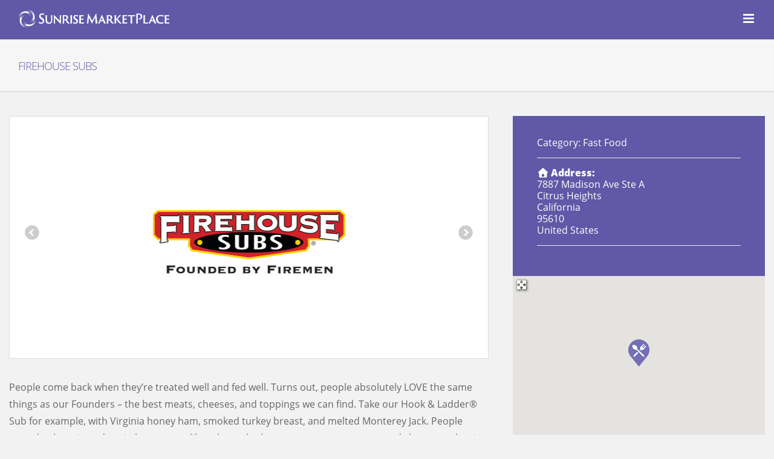

--- FILE ---
content_type: text/html; charset=UTF-8
request_url: https://sunrisemarketplace.com/directory/fast-food/firehouse-subs/
body_size: 18547
content:
<!DOCTYPE html>
<html class="avada-html-layout-wide" lang="en-US" prefix="og: http://ogp.me/ns# fb: http://ogp.me/ns/fb#">
<head>
	<meta http-equiv="X-UA-Compatible" content="IE=edge" />
	<meta http-equiv="Content-Type" content="text/html; charset=utf-8"/>
	<meta name="viewport" content="width=device-width, initial-scale=1" />
	<script type="text/javascript">window.gdSetMap = window.gdSetMap || 'google';</script>
	<!-- This site is optimized with the Yoast SEO plugin v17.9 - https://yoast.com/wordpress/plugins/seo/ -->
	<title>Firehouse Subs - Sunrise MarketPlace - Citrus Heights</title>
	<meta name="robots" content="index, follow, max-snippet:-1, max-image-preview:large, max-video-preview:-1" />
	<link rel="canonical" href="https://sunrisemarketplace.com/directory/fast-food/firehouse-subs/" />
	<meta property="og:locale" content="en_US" />
	<meta property="og:type" content="article" />
	<meta property="og:title" content="Firehouse Subs - Sunrise MarketPlace - Citrus Heights" />
	<meta property="og:description" content="People come back when they’re treated well and fed well. Turns out, people absolutely LOVE the same things as our Founders – the best meats, cheeses, and toppings we can find. Take our Hook &amp; Ladder® Sub for example, with Virginia honey ham, smoked turkey breast, and melted Monterey Jack. Read more [...]" />
	<meta property="og:url" content="https://sunrisemarketplace.com/directory/fast-food/firehouse-subs/" />
	<meta property="og:site_name" content="Sunrise MarketPlace" />
	<meta property="article:publisher" content="https://www.facebook.com/SunriseMarketPlace/" />
	<meta property="article:modified_time" content="2024-06-04T22:17:59+00:00" />
	<meta property="og:image" content="https://sunrisemarketplace.com/wp-content/uploads/2024/06/6255_smp-firehouse-logo.jpg" />
	<meta property="og:image:width" content="400" />
	<meta property="og:image:height" content="400" />
	<meta property="og:image:type" content="image/jpeg" />
	<meta name="twitter:card" content="summary" />
	<meta name="twitter:label1" content="Est. reading time" />
	<meta name="twitter:data1" content="1 minute" />
	<script type="application/ld+json" class="yoast-schema-graph">{"@context":"https://schema.org","@graph":[{"@type":"WebSite","@id":"https://sunrisemarketplace.com/#website","url":"https://sunrisemarketplace.com/","name":"Sunrise MarketPlace","description":"Your Shopping &amp; Business District","potentialAction":[{"@type":"SearchAction","target":{"@type":"EntryPoint","urlTemplate":"https://sunrisemarketplace.com/?s={search_term_string}"},"query-input":"required name=search_term_string"}],"inLanguage":"en-US"},{"@type":"ImageObject","@id":"https://sunrisemarketplace.com/directory/fast-food/firehouse-subs/#primaryimage","inLanguage":"en-US","url":"https://sunrisemarketplace.com/wp-content/uploads/2024/06/6255_smp-firehouse-logo.jpg","contentUrl":"https://sunrisemarketplace.com/wp-content/uploads/2024/06/6255_smp-firehouse-logo.jpg","width":400,"height":400},{"@type":"WebPage","@id":"https://sunrisemarketplace.com/directory/fast-food/firehouse-subs/#webpage","url":"https://sunrisemarketplace.com/directory/fast-food/firehouse-subs/","name":"Firehouse Subs - Sunrise MarketPlace - Citrus Heights","isPartOf":{"@id":"https://sunrisemarketplace.com/#website"},"primaryImageOfPage":{"@id":"https://sunrisemarketplace.com/directory/fast-food/firehouse-subs/#primaryimage"},"datePublished":"2023-09-20T06:14:29+00:00","dateModified":"2024-06-04T22:17:59+00:00","breadcrumb":{"@id":"https://sunrisemarketplace.com/directory/fast-food/firehouse-subs/#breadcrumb"},"inLanguage":"en-US","potentialAction":[{"@type":"ReadAction","target":["https://sunrisemarketplace.com/directory/fast-food/firehouse-subs/"]}]},{"@type":"BreadcrumbList","@id":"https://sunrisemarketplace.com/directory/fast-food/firehouse-subs/#breadcrumb","itemListElement":[{"@type":"ListItem","position":1,"name":"Home","item":"https://sunrisemarketplace.com/"},{"@type":"ListItem","position":2,"name":"Places","item":"https://sunrisemarketplace.com/directory/"},{"@type":"ListItem","position":3,"name":"Firehouse Subs"}]}]}</script>
	<!-- / Yoast SEO plugin. -->


<link rel='dns-prefetch' href='//maps.google.com' />
<link rel='dns-prefetch' href='//use.fontawesome.com' />
<link href='https://fonts.gstatic.com' crossorigin='anonymous' rel='preconnect' />
<link href='https://ajax.googleapis.com' rel='preconnect' />
<link href='https://fonts.googleapis.com' rel='preconnect' />
<link rel="alternate" type="application/rss+xml" title="Sunrise MarketPlace &raquo; Feed" href="https://sunrisemarketplace.com/feed/" />
<link rel="alternate" type="application/rss+xml" title="Sunrise MarketPlace &raquo; Comments Feed" href="https://sunrisemarketplace.com/comments/feed/" />
<link rel="alternate" type="text/calendar" title="Sunrise MarketPlace &raquo; iCal Feed" href="https://sunrisemarketplace.com/events/?ical=1" />
					<link rel="shortcut icon" href="https://sunrisemarketplace.com/wp-content/uploads/2019/01/SMP-favicon.png" type="image/x-icon" />
		
		
		
		
				
		<meta property="og:title" content="Firehouse Subs"/>
		<meta property="og:type" content="article"/>
		<meta property="og:url" content="https://sunrisemarketplace.com/directory/fast-food/firehouse-subs/"/>
		<meta property="og:site_name" content="Sunrise MarketPlace"/>
		<meta property="og:description" content="People come back when they’re treated well and fed well. Turns out, people absolutely LOVE the same things as our Founders – the best meats, cheeses, and toppings we can find. Take our Hook &amp; Ladder® Sub for example, with Virginia honey ham, smoked turkey breast, and melted Monterey Jack. People come back again and"/>

									<meta property="og:image" content="https://sunrisemarketplace.com/wp-content/uploads/2024/06/6255_smp-firehouse-logo.jpg"/>
							<link rel='stylesheet' id='layerslider-css'  href='https://sunrisemarketplace.com/wp-content/plugins/LayerSlider/assets/static/layerslider/css/layerslider.css' type='text/css' media='all' />
<link rel='stylesheet' id='geodir-core-scss-css'  href='https://sunrisemarketplace.com/wp-content/plugins/geodirectory/geodirectory-assets/css/gd_core_frontend.css' type='text/css' media='all' />
<link rel='stylesheet' id='wp-block-library-css'  href='https://sunrisemarketplace.com/wp-includes/css/dist/block-library/style.min.css' type='text/css' media='all' />
<link rel='stylesheet' id='contact-form-7-css'  href='https://sunrisemarketplace.com/wp-content/plugins/contact-form-7/includes/css/styles.css' type='text/css' media='all' />
<link rel='stylesheet' id='avada-stylesheet-css'  href='https://sunrisemarketplace.com/wp-content/themes/Avada/assets/css/style.min.css' type='text/css' media='all' />
<!--[if lte IE 9]>
<link rel='stylesheet' id='avada-IE-fontawesome-css'  href='https://sunrisemarketplace.com/wp-content/themes/Avada/includes/lib/assets/fonts/fontawesome/font-awesome.min.css' type='text/css' media='all' />
<![endif]-->
<!--[if IE]>
<link rel='stylesheet' id='avada-IE-css'  href='https://sunrisemarketplace.com/wp-content/themes/Avada/assets/css/ie.min.css' type='text/css' media='all' />
<![endif]-->
<link rel='stylesheet' id='fusion-dynamic-css-css'  href='https://sunrisemarketplace.com/wp-content/uploads/fusion-styles/8c9722d66e59370c5eb11f58001663d7.min.css' type='text/css' media='all' />
<link rel='stylesheet' id='avada-max-1c-max-sh-640-max-640-sliders-css'  href='https://sunrisemarketplace.com?action=avada-get-styles&#038;mq=max-1c.min%2Cmax-sh-640.min%2Cmax-640-sliders.min&#038;ver=5.7.2' type='text/css' media='only screen and (max-width: 640px)' />
<link rel='stylesheet' id='avada-max-2c-css'  href='https://sunrisemarketplace.com/wp-content/themes/Avada/assets/css/media/max-2c.min.css' type='text/css' media='only screen and (max-width: 712px)' />
<link rel='stylesheet' id='avada-min-2c-max-3c-css'  href='https://sunrisemarketplace.com/wp-content/themes/Avada/assets/css/media/min-2c-max-3c.min.css' type='text/css' media='only screen and (min-width: 712px) and (max-width: 784px)' />
<link rel='stylesheet' id='avada-min-3c-max-4c-css'  href='https://sunrisemarketplace.com/wp-content/themes/Avada/assets/css/media/min-3c-max-4c.min.css' type='text/css' media='only screen and (min-width: 784px) and (max-width: 856px)' />
<link rel='stylesheet' id='avada-min-4c-max-5c-css'  href='https://sunrisemarketplace.com/wp-content/themes/Avada/assets/css/media/min-4c-max-5c.min.css' type='text/css' media='only screen and (min-width: 856px) and (max-width: 928px)' />
<link rel='stylesheet' id='avada-min-5c-max-6c-css'  href='https://sunrisemarketplace.com/wp-content/themes/Avada/assets/css/media/min-5c-max-6c.min.css' type='text/css' media='only screen and (min-width: 928px) and (max-width: 1000px)' />
<link rel='stylesheet' id='avada-min-shbp-css'  href='https://sunrisemarketplace.com/wp-content/themes/Avada/assets/css/media/min-shbp.min.css' type='text/css' media='only screen and (min-width: 1350px)' />
<link rel='stylesheet' id='avada-max-shbp-max-sh-shbp-css'  href='https://sunrisemarketplace.com?action=avada-get-styles&#038;mq=max-shbp.min%2Cmax-sh-shbp.min&#038;ver=5.7.2' type='text/css' media='only screen and (max-width: 1350px)' />
<link rel='stylesheet' id='avada-min-768-max-1024-p-css'  href='https://sunrisemarketplace.com/wp-content/themes/Avada/assets/css/media/min-768-max-1024-p.min.css' type='text/css' media='only screen and (min-device-width: 768px) and (max-device-width: 1024px) and (orientation: portrait)' />
<link rel='stylesheet' id='avada-min-768-max-1024-l-css'  href='https://sunrisemarketplace.com/wp-content/themes/Avada/assets/css/media/min-768-max-1024-l.min.css' type='text/css' media='only screen and (min-device-width: 768px) and (max-device-width: 1024px) and (orientation: landscape)' />
<link rel='stylesheet' id='avada-max-sh-cbp-max-sh-sbp-max-sh-cbp-cf7-max-sh-cbp-sliders-max-sh-cbp-ec-css'  href='https://sunrisemarketplace.com?action=avada-get-styles&#038;mq=max-sh-cbp.min%2Cmax-sh-sbp.min%2Cmax-sh-cbp-cf7.min%2Cmax-sh-cbp-sliders.min%2Cmax-sh-cbp-ec.min&#038;ver=5.7.2' type='text/css' media='only screen and (max-width: 800px)' />
<link rel='stylesheet' id='avada-max-shbp-18-css'  href='https://sunrisemarketplace.com/wp-content/themes/Avada/assets/css/media/max-shbp-18.min.css' type='text/css' media='only screen and (max-width: 1332px)' />
<link rel='stylesheet' id='avada-max-shbp-32-css'  href='https://sunrisemarketplace.com/wp-content/themes/Avada/assets/css/media/max-shbp-32.min.css' type='text/css' media='only screen and (max-width: 1318px)' />
<link rel='stylesheet' id='avada-min-sh-cbp-css'  href='https://sunrisemarketplace.com/wp-content/themes/Avada/assets/css/media/min-sh-cbp.min.css' type='text/css' media='only screen and (min-width: 800px)' />
<link rel='stylesheet' id='avada-max-640-css'  href='https://sunrisemarketplace.com/wp-content/themes/Avada/assets/css/media/max-640.min.css' type='text/css' media='only screen and (max-device-width: 640px)' />
<link rel='stylesheet' id='avada-max-768-ec-css'  href='https://sunrisemarketplace.com/wp-content/themes/Avada/assets/css/media/max-768-ec.min.css' type='text/css' media='only screen and (max-width: 768px)' />
<link rel='stylesheet' id='font-awesome-css'  href='https://use.fontawesome.com/releases/v7.1.0/css/all.css?wpfas=true' type='text/css' media='all' />
<link rel='stylesheet' id='font-awesome-shims-css'  href='https://use.fontawesome.com/releases/v7.1.0/css/v4-shims.css?wpfas=true' type='text/css' media='all' />
<script type='text/javascript' src='https://sunrisemarketplace.com/wp-includes/js/jquery/jquery.min.js' id='jquery-core-js'></script>
<script type='text/javascript' src='https://sunrisemarketplace.com/wp-includes/js/jquery/jquery-migrate.min.js' id='jquery-migrate-js'></script>
<script type='text/javascript' id='layerslider-utils-js-extra'>
/* <![CDATA[ */
var LS_Meta = {"v":"6.11.2","fixGSAP":"1"};
/* ]]> */
</script>
<script type='text/javascript' src='https://sunrisemarketplace.com/wp-content/plugins/LayerSlider/assets/static/layerslider/js/layerslider.utils.js' id='layerslider-utils-js'></script>
<script type='text/javascript' src='https://sunrisemarketplace.com/wp-content/plugins/LayerSlider/assets/static/layerslider/js/layerslider.kreaturamedia.jquery.js' id='layerslider-js'></script>
<script type='text/javascript' src='https://sunrisemarketplace.com/wp-content/plugins/LayerSlider/assets/static/layerslider/js/layerslider.transitions.js' id='layerslider-transitions-js'></script>
<script type='text/javascript' id='geodirectory-script-js-extra'>
/* <![CDATA[ */
var geodir_var = {"siteurl":"https:\/\/sunrisemarketplace.com","geodir_plugin_url":"https:\/\/sunrisemarketplace.com\/wp-content\/plugins\/geodirectory","geodir_lazy_load":"1","geodir_ajax_url":"https:\/\/sunrisemarketplace.com\/wp-admin\/admin-ajax.php?action=geodir_ajax_action","geodir_gd_modal":"1","is_rtl":"0","lightBox_txtImage":"Image","lightBox_txtOf":"of","osmProviders":{"OpenStreetMap":{"url":"\/\/{s}.tile.openstreetmap.org\/{z}\/{x}\/{y}.png","options":{"maxZoom":19,"attribution":"&copy; <a href=\"http:\/\/www.openstreetmap.org\/copyright\">OpenStreetMap<\/a>"},"variants":{"Mapnik":[]}}}};
/* ]]> */
</script>
<script type='text/javascript' src='https://sunrisemarketplace.com/wp-content/plugins/geodirectory/geodirectory-assets/js/geodirectory.min.js' id='geodirectory-script-js'></script>
<script type='text/javascript' src='https://sunrisemarketplace.com/wp-content/plugins/geodirectory/geodirectory-assets/jawj/oms.min.js' id='geodirectory-g-overlappingmarker-script-js'></script>
<script type='text/javascript' src='https://sunrisemarketplace.com/wp-content/plugins/geodirectory/geodirectory-assets/js/chosen.jquery.min.js' id='chosen-js'></script>
<script type='text/javascript' src='https://sunrisemarketplace.com/wp-content/plugins/geodirectory/geodirectory-assets/js/ajax-chosen.min.js' id='geodirectory-choose-ajax-js'></script>
<meta name="generator" content="Powered by LayerSlider 6.11.2 - Multi-Purpose, Responsive, Parallax, Mobile-Friendly Slider Plugin for WordPress." />
<!-- LayerSlider updates and docs at: https://layerslider.kreaturamedia.com -->
<link rel="https://api.w.org/" href="https://sunrisemarketplace.com/wp-json/" /><link rel="EditURI" type="application/rsd+xml" title="RSD" href="https://sunrisemarketplace.com/xmlrpc.php?rsd" />
<link rel="wlwmanifest" type="application/wlwmanifest+xml" href="https://sunrisemarketplace.com/wp-includes/wlwmanifest.xml" /> 
<meta name="generator" content="WordPress 5.6.16" />
<link rel='shortlink' href='https://sunrisemarketplace.com/?p=6255' />
<link rel="alternate" type="application/json+oembed" href="https://sunrisemarketplace.com/wp-json/oembed/1.0/embed?url=https%3A%2F%2Fsunrisemarketplace.com%2Fdirectory%2Ffast-food%2Ffirehouse-subs%2F" />
<link rel="alternate" type="text/xml+oembed" href="https://sunrisemarketplace.com/wp-json/oembed/1.0/embed?url=https%3A%2F%2Fsunrisemarketplace.com%2Fdirectory%2Ffast-food%2Ffirehouse-subs%2F&#038;format=xml" />


<!-- GD Facebook Like Thumbnail -->
<link rel="image_src" href="https://sunrisemarketplace.com/wp-content/uploads/2024/06/6255_smp-firehouse-logo.jpg" />
<!-- End GD Facebook Like Thumbnail -->

<style></style><script type="application/ld+json">{"@context":"https:\/\/schema.org","@type":"LocalBusiness","name":"Firehouse Subs","description":"People come back when they\u2019re treated well and fed well. Turns out, people absolutely LOVE the same things as our Founders \u2013 the best meats, cheeses, and toppings we can find. Take our Hook &amp; Ladder\u00ae Sub for example, with Virginia honey ham, smoked turkey breast, and melted Monterey Jack. People come back again and again because, unlike other sub places, we steam our meats and cheeses, releasing a rush of flavors, then stuff a serving that\u2019s way over code on one of our toasted private-recipe sub rolls. It\u2019s a winning combination that satisfies ravenous appetites and the value-conscious alike.","telephone":"","url":"https:\/\/sunrisemarketplace.com\/directory\/fast-food\/firehouse-subs\/","sameAs":["https:\/\/www.firehousesubs.com\/locations\/ca\/sunrise-village\/"],"image":"https:\/\/sunrisemarketplace.com\/wp-content\/uploads\/2024\/06\/6255_smp-firehouse-logo.jpg","address":{"@type":"PostalAddress","streetAddress":"7887 Madison Ave Ste A","addressLocality":"Citrus Heights","addressRegion":"California","addressCountry":"United States","postalCode":"95610"},"geo":{"@type":"GeoCoordinates","latitude":"38.6641891","longitude":"-121.2730314"},"review":""}</script><meta property="og:image" content="https://sunrisemarketplace.com/wp-content/uploads/2024/06/6255_smp-firehouse-logo.jpg"/><meta name="tec-api-version" content="v1"><meta name="tec-api-origin" content="https://sunrisemarketplace.com"><link rel="https://theeventscalendar.com/" href="https://sunrisemarketplace.com/wp-json/tribe/events/v1/" /><style id='gd-compat-styles' type='text/css'>.geodir-sidebar-left{float:left}select,textarea{border-style:solid;border-width:1px}.top-menu li > div{visibility:visible}.geodir-chosen-container-single .chosen-single{height:auto}ul li#menu-item-gd-location-switcher ul{width:222px}ul li#menu-item-gd-location-switcher ul li{padding-right:0!important}#mobile-nav li#mobile-menu-item-gd-location-switcher li a{padding-left:10px;padding-right:10px}#menu-item-gd-location-switcher dd,#mobile-menu-item-gd-location-switcher{margin-left:0}#menu-item-gd-location-switcher dd a{display:block}.geodir-chosen-container .chosen-results li.highlighted{background-color:#eee;background-image:none;color:#444}#mobile-nav li.mobile-nav-item li a:before{content:'';margin:0}#mobile-nav li.mobile-nav-item li a{padding:10px;width:auto}.geodir-listing-search{text-align:center}.geodir-search{float:none;margin:0}.geodir-search select,.geodir-search .search_by_post,.geodir-search input[type="text"],.geodir-search button[type="button"], .geodir-search input[type="button"],.geodir-search input[type="submit"]{display:inline-block;float:none}.geodir-cat-list ul li,.map_category ul li{list-style-type:none}.wpgeo-avada .page-title ul li:after{content:''}.top_banner_section{margin-bottom:0}.geodir-category-list-in{margin:0;padding:15px}.geodir_full_page .geodir-cat-list .widget-title{margin-top:0}.geodir_full_page .geodir-cat-list ul li{padding-left:0}.geodir-loc-bar{border:none;margin:0;padding:0}.geodir-loc-bar-in{padding:15px 0}.geodir_full_page section.widget{margin-bottom:20px}.sidebar .geodir-loginbox-list li{margin-bottom:10px;padding-bottom:10px}.sidebar .geodir-loginbox-list li a{display:block}.sidebar .geodir-chosen-container .chosen-results li{margin:0;padding:5px 6px}.sidebar .geodir-chosen-container .chosen-results li.highlighted{background:#eee;background-image:none;color:#000}.sidebar .geodir_category_list_view li.geodir-gridview{display:inline-block;margin-bottom:15px}.wpgeo-avada.double-sidebars #main #sidebar{margin-left:3%}.wpgeo-avada.double-sidebars #main #sidebar-2{margin-left:-100%}.wpgeo-avada.double-sidebars #content{float:left;margin-left:0}.geodir_full_page section.widget{margin-bottom: 0px;} .sidebar .widget .geodir-hide {display: none;}li.fusion-mobile-nav-item .geodir_location_tab_container a:before{content: "" !important; margin-right: auto !important;}li.fusion-mobile-nav-item .geodir_location_tab_container a{padding-left:5px !important;}</style>		
		
	<script type="text/javascript">
		var doc = document.documentElement;
		doc.setAttribute('data-useragent', navigator.userAgent);
	</script>

	<!-- Google tag (gtag.js) -->
<script async src="https://www.googletagmanager.com/gtag/js?id=G-DRB11Z08S4"></script>
<script>
  window.dataLayer = window.dataLayer || [];
  function gtag(){dataLayer.push(arguments);}
  gtag('js', new Date());

  gtag('config', 'G-DRB11Z08S4');
</script></head>

<body data-rsssl=1 class="gd_place-template-default single single-gd_place postid-6255 geodir-page tribe-no-js tribe-bar-is-disabled wpgeo-avada fusion-image-hovers purple fusion-body ltr fusion-sticky-header no-tablet-sticky-header no-mobile-sticky-header no-mobile-slidingbar no-totop no-mobile-totop fusion-disable-outline mobile-logo-pos-left layout-wide-mode fusion-top-header menu-text-align-center mobile-menu-design-modern fusion-show-pagination-text fusion-header-layout-v1 avada-responsive avada-footer-fx-none fusion-search-form-classic fusion-avatar-square gd-map-google">
	<a class="skip-link screen-reader-text" href="#content">Skip to content</a>
				<div id="wrapper" class="">
		<div id="home" style="position:relative;top:-1px;"></div>
		
			<header class="fusion-header-wrapper">
				<div class="fusion-header-v1 fusion-logo-left fusion-sticky-menu- fusion-sticky-logo-1 fusion-mobile-logo-1  fusion-mobile-menu-design-modern">
					<div class="fusion-header-sticky-height"></div>
<div class="fusion-header">
	<div class="fusion-row">
					<div class="fusion-logo" data-margin-top="15px" data-margin-bottom="0px" data-margin-left="0px" data-margin-right="0px">
			<a class="fusion-logo-link"  href="https://sunrisemarketplace.com/" >

						<!-- standard logo -->
			<noscript><img src="https://sunrisemarketplace.com/wp-content/uploads/2020/01/SMP_NEW_Logo_Horizontal_White.png" srcset="https://sunrisemarketplace.com/wp-content/uploads/2020/01/SMP_NEW_Logo_Horizontal_White.png 1x, https://sunrisemarketplace.com/wp-content/uploads/2020/01/SMP_NEW_Logo_Horizontal_White.png 2x" width="800" height="96" style="max-height:96px;height:auto;" alt="Sunrise MarketPlace Logo" retina_logo_url="https://sunrisemarketplace.com/wp-content/uploads/2020/01/SMP_NEW_Logo_Horizontal_White.png" class="fusion-standard-logo" /></noscript><img src='data:image/svg+xml,%3Csvg%20xmlns=%22http://www.w3.org/2000/svg%22%20viewBox=%220%200%20800%2096%22%3E%3C/svg%3E' data-src="https://sunrisemarketplace.com/wp-content/uploads/2020/01/SMP_NEW_Logo_Horizontal_White.png" data-srcset="https://sunrisemarketplace.com/wp-content/uploads/2020/01/SMP_NEW_Logo_Horizontal_White.png 1x, https://sunrisemarketplace.com/wp-content/uploads/2020/01/SMP_NEW_Logo_Horizontal_White.png 2x" width="800" height="96" style="max-height:96px;height:auto;" alt="Sunrise MarketPlace Logo" retina_logo_url="https://sunrisemarketplace.com/wp-content/uploads/2020/01/SMP_NEW_Logo_Horizontal_White.png" class="lazyload fusion-standard-logo" />

											<!-- mobile logo -->
				<noscript><img src="https://sunrisemarketplace.com/wp-content/uploads/2020/01/SMP_NEW_Logo_Horizontal_White.png" srcset="https://sunrisemarketplace.com/wp-content/uploads/2020/01/SMP_NEW_Logo_Horizontal_White.png 1x, https://sunrisemarketplace.com/wp-content/uploads/2020/01/SMP_NEW_Logo_Horizontal_White.png 2x" width="800" height="96" style="max-height:96px;height:auto;" alt="Sunrise MarketPlace Logo" retina_logo_url="https://sunrisemarketplace.com/wp-content/uploads/2020/01/SMP_NEW_Logo_Horizontal_White.png" class="fusion-mobile-logo" /></noscript><img src='data:image/svg+xml,%3Csvg%20xmlns=%22http://www.w3.org/2000/svg%22%20viewBox=%220%200%20800%2096%22%3E%3C/svg%3E' data-src="https://sunrisemarketplace.com/wp-content/uploads/2020/01/SMP_NEW_Logo_Horizontal_White.png" data-srcset="https://sunrisemarketplace.com/wp-content/uploads/2020/01/SMP_NEW_Logo_Horizontal_White.png 1x, https://sunrisemarketplace.com/wp-content/uploads/2020/01/SMP_NEW_Logo_Horizontal_White.png 2x" width="800" height="96" style="max-height:96px;height:auto;" alt="Sunrise MarketPlace Logo" retina_logo_url="https://sunrisemarketplace.com/wp-content/uploads/2020/01/SMP_NEW_Logo_Horizontal_White.png" class="lazyload fusion-mobile-logo" />
			
											<!-- sticky header logo -->
				<noscript><img src="https://sunrisemarketplace.com/wp-content/uploads/2020/01/SMP_NEW_Logo_Horizontal_White.png" srcset="https://sunrisemarketplace.com/wp-content/uploads/2020/01/SMP_NEW_Logo_Horizontal_White.png 1x, https://sunrisemarketplace.com/wp-content/uploads/2020/01/SMP_NEW_Logo_Horizontal_White.png 2x" width="800" height="96" style="max-height:96px;height:auto;" alt="Sunrise MarketPlace Logo" retina_logo_url="https://sunrisemarketplace.com/wp-content/uploads/2020/01/SMP_NEW_Logo_Horizontal_White.png" class="fusion-sticky-logo" /></noscript><img src='data:image/svg+xml,%3Csvg%20xmlns=%22http://www.w3.org/2000/svg%22%20viewBox=%220%200%20800%2096%22%3E%3C/svg%3E' data-src="https://sunrisemarketplace.com/wp-content/uploads/2020/01/SMP_NEW_Logo_Horizontal_White.png" data-srcset="https://sunrisemarketplace.com/wp-content/uploads/2020/01/SMP_NEW_Logo_Horizontal_White.png 1x, https://sunrisemarketplace.com/wp-content/uploads/2020/01/SMP_NEW_Logo_Horizontal_White.png 2x" width="800" height="96" style="max-height:96px;height:auto;" alt="Sunrise MarketPlace Logo" retina_logo_url="https://sunrisemarketplace.com/wp-content/uploads/2020/01/SMP_NEW_Logo_Horizontal_White.png" class="lazyload fusion-sticky-logo" />
					</a>
		</div>		<nav class="fusion-main-menu" aria-label="Main Menu"><ul id="menu-main-navigation" class="fusion-menu gd-menu-z"><li  id="menu-item-24"  class="menu-item menu-item-type-post_type menu-item-object-page menu-item-24"  data-item-id="24"><a  href="https://sunrisemarketplace.com/shop/" class="fusion-bar-highlight" role="menuitem"><span class="menu-text">Shop</span></a></li><li  id="menu-item-23"  class="menu-item menu-item-type-post_type menu-item-object-page menu-item-23"  data-item-id="23"><a  href="https://sunrisemarketplace.com/dine/" class="fusion-bar-highlight" role="menuitem"><span class="menu-text">Dine</span></a></li><li  id="menu-item-22"  class="menu-item menu-item-type-post_type menu-item-object-page menu-item-has-children menu-item-22 fusion-dropdown-menu"  data-item-id="22"><a  href="https://sunrisemarketplace.com/services/" class="fusion-bar-highlight" role="menuitem"><span class="menu-text">Do</span></a><ul role="menu" class="sub-menu"><li  id="menu-item-3762"  class="menu-item menu-item-type-post_type menu-item-object-page menu-item-3762 fusion-dropdown-submenu" ><a  href="https://sunrisemarketplace.com/services/" class="fusion-bar-highlight" role="menuitem"><span>Services</span></a></li></ul></li><li  id="menu-item-2092"  class="menu-item menu-item-type-custom menu-item-object-custom menu-item-has-children menu-item-2092 fusion-dropdown-menu"  data-item-id="2092"><a  href="/events" class="fusion-bar-highlight" role="menuitem"><span class="menu-text">Play</span></a><ul role="menu" class="sub-menu"><li  id="menu-item-3761"  class="menu-item menu-item-type-post_type_archive menu-item-object-tribe_events menu-item-3761 fusion-dropdown-submenu" ><a  href="https://sunrisemarketplace.com/events/" class="fusion-bar-highlight" role="menuitem"><span>Upcoming Events</span></a></li><li  id="menu-item-2616"  class="menu-item menu-item-type-post_type menu-item-object-page menu-item-2616 fusion-dropdown-submenu" ><a  href="https://sunrisemarketplace.com/contest/" class="fusion-bar-highlight" role="menuitem"><span>Contests</span></a></li></ul></li><li  id="menu-item-300"  class="menu-item menu-item-type-post_type menu-item-object-page menu-item-has-children menu-item-300 fusion-dropdown-menu"  data-item-id="300"><a  href="https://sunrisemarketplace.com/map/" class="fusion-bar-highlight" role="menuitem"><span class="menu-text">Map</span></a><ul role="menu" class="sub-menu"><li  id="menu-item-1933"  class="menu-item menu-item-type-post_type menu-item-object-page menu-item-1933 fusion-dropdown-submenu" ><a  href="https://sunrisemarketplace.com/map/" class="fusion-bar-highlight" role="menuitem"><span>Directory Map</span></a></li><li  id="menu-item-1931"  class="menu-item menu-item-type-post_type menu-item-object-page menu-item-1931 fusion-dropdown-submenu" ><a  href="https://sunrisemarketplace.com/shopping-centers/" class="fusion-bar-highlight" role="menuitem"><span>Shopping Centers</span></a></li></ul></li><li  id="menu-item-7149"  class="menu-item menu-item-type-post_type menu-item-object-page menu-item-7149"  data-item-id="7149"><a  href="https://sunrisemarketplace.com/about/business-resources/" class="fusion-bar-highlight" role="menuitem"><span class="menu-text">Business Resources</span></a></li><li  id="menu-item-6119"  class="menu-item menu-item-type-custom menu-item-object-custom menu-item-has-children menu-item-6119 fusion-dropdown-menu"  data-item-id="6119"><a  href="#" class="fusion-bar-highlight" role="menuitem"><span class="menu-text">Clean &#038; Safe</span></a><ul role="menu" class="sub-menu"><li  id="menu-item-4115"  class="menu-item menu-item-type-post_type menu-item-object-page menu-item-4115 fusion-dropdown-submenu" ><a  href="https://sunrisemarketplace.com/security/" class="fusion-bar-highlight" role="menuitem"><span>Security Patrol</span></a></li><li  id="menu-item-6118"  class="menu-item menu-item-type-post_type menu-item-object-page menu-item-6118 fusion-dropdown-submenu" ><a  href="https://sunrisemarketplace.com/maintenance/" class="fusion-bar-highlight" role="menuitem"><span>Maintenance Services</span></a></li></ul></li><li  id="menu-item-7185"  class="menu-item menu-item-type-post_type menu-item-object-page menu-item-has-children menu-item-7185 fusion-dropdown-menu"  data-item-id="7185"><a  href="https://sunrisemarketplace.com/art/" class="fusion-bar-highlight" role="menuitem"><span class="menu-text">Art In SMP</span></a><ul role="menu" class="sub-menu"><li  id="menu-item-7187"  class="menu-item menu-item-type-post_type menu-item-object-page menu-item-7187 fusion-dropdown-submenu" ><a  href="https://sunrisemarketplace.com/art/masterpieces/" class="fusion-bar-highlight" role="menuitem"><span>Masterpieces</span></a></li><li  id="menu-item-7186"  class="menu-item menu-item-type-post_type menu-item-object-page menu-item-7186 fusion-dropdown-submenu" ><a  href="https://sunrisemarketplace.com/art/murals/" class="fusion-bar-highlight" role="menuitem"><span>Murals</span></a></li></ul></li><li  id="menu-item-6221"  class="menu-item menu-item-type-post_type menu-item-object-page menu-item-6221"  data-item-id="6221"><a  href="https://sunrisemarketplace.com/locate/" class="fusion-bar-highlight" role="menuitem"><span class="menu-text">Locate In SMP</span></a></li><li  id="menu-item-27"  class="menu-item menu-item-type-post_type menu-item-object-page menu-item-has-children menu-item-27 fusion-dropdown-menu"  data-item-id="27"><a  href="https://sunrisemarketplace.com/about/" class="fusion-bar-highlight" role="menuitem"><span class="menu-text">About</span></a><ul role="menu" class="sub-menu"><li  id="menu-item-1932"  class="menu-item menu-item-type-post_type menu-item-object-page menu-item-1932 fusion-dropdown-submenu" ><a  href="https://sunrisemarketplace.com/about/" class="fusion-bar-highlight" role="menuitem"><span>Information</span></a></li><li  id="menu-item-34"  class="menu-item menu-item-type-post_type menu-item-object-page menu-item-34 fusion-dropdown-submenu" ><a  href="https://sunrisemarketplace.com/about/owners/" class="fusion-bar-highlight" role="menuitem"><span>Property Owners</span></a></li><li  id="menu-item-6548"  class="menu-item menu-item-type-post_type menu-item-object-page menu-item-6548 fusion-dropdown-submenu" ><a  href="https://sunrisemarketplace.com/renewal/" class="fusion-bar-highlight" role="menuitem"><span>Renewal</span></a></li><li  id="menu-item-3119"  class="menu-item menu-item-type-post_type menu-item-object-page menu-item-3119 fusion-dropdown-submenu" ><a  href="https://sunrisemarketplace.com/smp25/" class="fusion-bar-highlight" role="menuitem"><span>25 Years of SMP</span></a></li></ul></li><li  id="menu-item-306"  class="hidden-phone menu-item menu-item-type-custom menu-item-object-custom menu-item-306"  data-classes="hidden-phone" data-item-id="306"><a  title="Facebook" target="_blank" rel="noopener noreferrer" href="https://www.facebook.com/SunriseMarketPlace" class="fusion-flex-link fusion-bar-highlight" role="menuitem"><span class="fusion-megamenu-icon"><i class="glyphicon  fa fa-facebook"></i></span><span class="menu-text"> </span></a></li><li  id="menu-item-304"  class="hidden-phone menu-item menu-item-type-custom menu-item-object-custom menu-item-304"  data-classes="hidden-phone" data-item-id="304"><a  title="Instagram" target="_blank" rel="noopener noreferrer" href="https://www.instagram.com/discoversmp/" class="fusion-flex-link fusion-bar-highlight" role="menuitem"><span class="fusion-megamenu-icon"><i class="glyphicon  fa fa-instagram"></i></span><span class="menu-text"> </span></a></li><li  id="menu-item-305"  class="hidden-phone menu-item menu-item-type-custom menu-item-object-custom menu-item-305"  data-classes="hidden-phone" data-item-id="305"><a  title="Pinterest" target="_blank" rel="noopener noreferrer" href="https://www.pinterest.com/sunrisemrktplce/" class="fusion-flex-link fusion-bar-highlight" role="menuitem"><span class="fusion-megamenu-icon"><i class="glyphicon  fa fa-pinterest"></i></span><span class="menu-text"> </span></a></li></ul></nav>	<div class="fusion-mobile-menu-icons">
							<a href="#" class="fusion-icon fusion-icon-bars" aria-label="Toggle mobile menu" aria-expanded="false"></a>
		
		
		
			</div>
	
<nav class="fusion-mobile-nav-holder fusion-mobile-menu-text-align-left" aria-label="Main Menu Mobile"></nav>

					</div>
</div>
				</div>
				<div class="fusion-clearfix"></div>
			</header>
					
		
		<div id="sliders-container">
					</div>
				
		
					<div class="fusion-page-title-bar fusion-page-title-bar-none fusion-page-title-bar-left">
	<div class="fusion-page-title-row">
		<div class="fusion-page-title-wrapper">
			<div class="fusion-page-title-captions">

																			<h1 class="entry-title">Firehouse Subs</h1>

									
				
			</div>

										
		</div>
	</div>
</div>
				
				<main id="main" role="main" class="clearfix " style="">
			<div class="fusion-row" style="">
<!-- removed --><div id="content" class="" role="main" ><article  id="post-6255" class="post-6255 gd_place type-gd_place status-publish has-post-thumbnail gd_placecategory-fast-food" >        <div class="geodir_flex-container">
            <div class="geodir_flex-loader"><i class="fas fa-sync fa-spin"></i></div>
            <div id="geodir_slider" class="geodir_flexslider ">
                <ul class="geodir-slides clearfix"><li><noscript><img src="https://sunrisemarketplace.com/wp-content/uploads/2024/06/6255_smp-firehouse-logo.jpg" alt="smp-firehouse-logo" title="smp-firehouse-logo" style="max-height:400px;margin:0 auto;" /></noscript><img class="lazyload" src='data:image/svg+xml,%3Csvg%20xmlns=%22http://www.w3.org/2000/svg%22%20viewBox=%220%200%20210%20140%22%3E%3C/svg%3E' data-src="https://sunrisemarketplace.com/wp-content/uploads/2024/06/6255_smp-firehouse-logo.jpg" alt="smp-firehouse-logo" title="smp-firehouse-logo" style="max-height:400px;margin:0 auto;" /></li></ul>
            </div>
                    </div>
        <p class="geodir_post_taxomomies clearfix">
    <span class="geodir-category">Place Category: <a href='https://sunrisemarketplace.com/directory/fast-food/'>Fast Food</a></span>    </p>	<div class="geodir-tabs" id="gd-tabs" style="position:relative;">
										<ul class="geodir-tabs-content entry-content geodir-tabs-list"
		    style="position:relative;">
								<li id="post_profileTab">
						<span class="gd-tab-list-title" ><a href="#post_profile">Profile</a></span><hr />						<div id="post_profile" class="hash-offset"></div>
						<p>People come back when they’re treated well and fed well. Turns out, people absolutely LOVE the same things as our Founders – the best meats, cheeses, and toppings we can find. Take our Hook &amp; Ladder® Sub for example, with Virginia honey ham, smoked turkey breast, and melted Monterey Jack. People come back again and again because, unlike other sub places, we steam our meats and cheeses, releasing a rush of flavors, then stuff a serving that’s way over code on one of our toasted private-recipe sub rolls. It’s a winning combination that satisfies ravenous appetites and the value-conscious alike.</p>
 </li>
										<li id="post_infoTab">
						<span class="gd-tab-list-title" ><a href="#post_info">More Info</a></span><hr />						<div id="post_info" class="hash-offset"></div>
						<div class="geodir-company_info field-group"><div class="geodir_more_info  fusion-button geodir_website"><span class="geodir-i-website" style=""><i class="fa fa-globe fa-fw"></i><a href="https://www.firehousesubs.com/locations/ca/sunrise-village/" target="_blank" rel="nofollow" ><strong>Website</strong></a></span></div><div class="geodir_more_info  fusion-button geodir_directorymap"><span class="geodir-i-website" style=""><i class="fa fa-globe fa-fw"></i><a href="https://sunrisemarketplace.com/map/" target="_blank"  ><strong>Directory Map</strong></a></span></div></div> </li>
							</ul>
		<!--gd-tabs-content ul end-->
	</div>
	    <div class="geodir-pos_navigation clearfix">
    <div
        class="geodir-post_left"><a href="https://sunrisemarketplace.com/directory/home-improvement-furnishings/tile-liquidators/" rel="prev">Previous</a></div>
    <div
        class="geodir-post_right"><a href="https://sunrisemarketplace.com/directory/health-beauty-fitness/chuze-fitness/" rel="next">Next</a></div>
    </div></article><!-- article ends here--></div><!-- content ends here--><div id="sidebar" class="sidebar geodir-sidebar-right geodir-details-sidebar-right" role="complementary" itemscope itemtype="http://schema.org/WPSideBar" >        <div class="geodir-content-right geodir-sidebar-wrap"><div class="geodir-company_info geodir-details-sidebar-listing-info"><div class="geodir_more_info  gd_placecategory" style="clear:both;"><span class="geodir-i-taxonomy geodir-i-category" style="">Category: </span> <a href='https://sunrisemarketplace.com/directory/fast-food/'>Fast Food</a></div><div class="geodir_more_info  post_address" style="clear:both;"  itemscope itemtype="https://schema.org/PostalAddress"><span class="geodir-i-location" style=""><i class="fas fa-home"></i>Address: </span><span itemprop="streetAddress">7887 Madison Ave Ste A</span><br><span itemprop="addressLocality">Citrus Heights</span><br><span itemprop="addressRegion">California</span><br><span itemprop="postalCode">95610</span><br><span itemprop="addressCountry">United States</span></div></div><section id="geodir_map_v3_listing_map-3" class="widget geodir-widget widget geodir-map-listing-page">        <div id="catcher_geodir_map_v3_listing_map_3"></div>
        <div class="stick_trigger_container">
            <div class="trigger_sticky triggeroff_sticky"></div>
            <div class="top_banner_section geodir_map_container geodir-map-listing-page-single"
                 id="sticky_map_geodir_map_v3_listing_map_3"
                 style="min-height:300px;width:100%;">

                <div class="map_background">
                    <div class="top_banner_section_in clearfix">
                        <div class="geodir_map_v3_listing_map_3_TopLeft TopLeft"><span class="triggermap" id="geodir_map_v3_listing_map_3_triggermap"  ><i class="fas fa-expand-arrows-alt"></i></span></div>
                        <div class="geodir_map_v3_listing_map_3_TopRight TopRight"></div>
                        <div id="geodir_map_v3_listing_map_3_wrapper" class="main_map_wrapper"
                             style="height:300px;width:100%;">
                            <!-- new map start -->
                            <div class="iprelative">
                                <div class="geodir_marker_cluster" id="geodir_map_v3_listing_map_3"
                                     style="height:300px;width:100%;"></div>
                                <div id="geodir_map_v3_listing_map_3_loading_div" class="loading_div"
                                     style=" height:300px;width:100%;"></div>
                                <!--<div id="home_map_counter"></div>        -->
                                <div id="geodir_map_v3_listing_map_3_map_nofound"
                                     class="advmap_nofound"><h3>No Records Found</h3><p>Sorry, no records were found. Please adjust your search criteria and try again.</p></div>
                                <div id="geodir_map_v3_listing_map_3_map_notloaded"
                                     class="advmap_notloaded"><h3>Google Map Not Loaded</h3><p>Sorry, unable to load Google Maps API.</div>
                            </div>
                            <!-- new map end -->
                        </div>
                        <div class="geodir_map_v3_listing_map_3_BottomLeft BottomLeft"></div>
                    </div>
                </div>
                                    <input type="hidden" id="geodir_map_v3_listing_map_3_jason_enabled" value="1"/>
                
                                <div class="map-category-listing-main" style="display:none">
                                        <div
                        class="map-category-listing">
                        <div class="gd-trigger gd-triggeroff"><i class="fas fa-compress"></i><i class="fas fa-expand"></i></div>
                        <div id="geodir_map_v3_listing_map_3_cat"
                             class="geodir_map_v3_listing_map_3_map_category  map_category"
                                                          style="max-height:300px;">
                            <input
                                onkeydown="if(event.keyCode == 13){build_map_ajax_search_param('geodir_map_v3_listing_map_3', false)}"
                                type="text"
                                class="inputbox geodir-hide"
                                id="geodir_map_v3_listing_map_3_search_string" name="search"
                                placeholder="Title"/>
                                                            <input type="hidden" id="geodir_map_v3_listing_map_3_cat_enabled" value="0"/>
                                <input type="hidden" id="geodir_map_v3_listing_map_3_child_collapse" value="0"/>
                                                        <div class="BottomRight"></div>

                        </div>
                    </div>
                </div>
                <!-- map-category-listings-->

                                    <input type="hidden" id="geodir_map_v3_listing_map_3_location_enabled" value="0"/>
                
                <input type="hidden" id="geodir_map_v3_listing_map_3_posttype" name="gd_posttype" value="gd_place"/>

                <input type="hidden" name="limitstart" value=""/>



                
            </div>
        </div> <!--end of stick trigger container-->
        <script type="text/javascript">

            jQuery(document).ready(function () {
                build_map_ajax_search_param('geodir_map_v3_listing_map_3', false);
                map_sticky('geodir_map_v3_listing_map_3');
            });

        </script>
                    <script>
                (function () {
                    var screenH = jQuery(window).height();
                    var heightVH = "300";
                    var ptypeH = '';
                    if (jQuery("#geodir_map_v3_listing_map_3_posttype_menu").length) {
                        ptypeH = jQuery("#geodir_map_v3_listing_map_3_posttype_menu").outerHeight();
                    }

                    jQuery("#geodir_map_v3_listing_map_3_cat").css("max-height", heightVH - ptypeH + 'px');

                }());
            </script>
        </section></div><!-- end geodir-content-right --></div><!-- end sidebar --><!-- removed -->					
				</div>  <!-- fusion-row -->
			</main>  <!-- #main -->
			
			
			
										
				<div class="fusion-footer">
						
	<footer role="contentinfo" class="fusion-footer-widget-area fusion-widget-area">
		<div class="fusion-row">
			<div class="fusion-columns fusion-columns-3 fusion-widget-area">
				
																									<div class="fusion-column col-lg-4 col-md-4 col-sm-4">
							<section id="text-3" class="fusion-footer-widget-column widget widget_text"><h4 class="widget-title">OUR LOCATION</h4>			<div class="textwidget"><p><strong>Sunrise MarketPlace</strong><br />
8095 Greenback Lane Suite D<br />
Citrus Heights, CA 95610</p>
<p>916-536-9267</p>
</div>
		<div style="clear:both;"></div></section>																					</div>
																										<div class="fusion-column col-lg-4 col-md-4 col-sm-4">
							<section id="text-6" class="fusion-footer-widget-column widget widget_text"><h4 class="widget-title">About SMP</h4>			<div class="textwidget"><p><strong>Sunrise MarketPlace encompasses a collection of over 400 stores, restaurants and services</strong> in the Sunrise/Greenback business corridor, allowing for the convenience of simple one-stop shopping.</p>
</div>
		<div style="clear:both;"></div></section>																					</div>
																										<div class="fusion-column fusion-column-last col-lg-4 col-md-4 col-sm-4">
													</div>
																																				
				<div class="fusion-clearfix"></div>
			</div> <!-- fusion-columns -->
		</div> <!-- fusion-row -->
	</footer> <!-- fusion-footer-widget-area -->

	
	<footer id="footer" class="fusion-footer-copyright-area">
		<div class="fusion-row">
			<div class="fusion-copyright-content">

				<div class="fusion-copyright-notice">
		<div>
		© 2022 Sunrise MarketPlace | All Rights Reserved | <a href="/privacy">Privacy Policy</a> | <a href="/terms">Terms</a> | Site designed by <a target="_blank" href="http://www.hosbak.com">Hostetler Bakkie Design</a>	</div>
</div>
<div class="fusion-social-links-footer">
	<div class="fusion-social-networks boxed-icons"><div class="fusion-social-networks-wrapper"><a  class="fusion-social-network-icon fusion-tooltip fusion-facebook fusion-icon-facebook" style="color:#747474;background-color:#f2f2f2;border-color:#f2f2f2;border-radius:20px;" href="https://www.facebook.com/SunriseMarketPlace" target="_blank" rel="noopener noreferrer" data-placement="top" data-title="Facebook" data-toggle="tooltip" title="Facebook"><span class="screen-reader-text">Facebook</span></a><a  class="fusion-social-network-icon fusion-tooltip fusion-instagram fusion-icon-instagram" style="color:#747474;background-color:#f2f2f2;border-color:#f2f2f2;border-radius:20px;" href="https://www.instagram.com/discoversmp/" target="_blank" rel="noopener noreferrer" data-placement="top" data-title="Instagram" data-toggle="tooltip" title="Instagram"><span class="screen-reader-text">Instagram</span></a><a  class="fusion-social-network-icon fusion-tooltip fusion-pinterest fusion-icon-pinterest" style="color:#747474;background-color:#f2f2f2;border-color:#f2f2f2;border-radius:20px;" href="https://www.pinterest.com/sunrisemrktplce/" target="_blank" rel="noopener noreferrer" data-placement="top" data-title="Pinterest" data-toggle="tooltip" title="Pinterest"><span class="screen-reader-text">Pinterest</span></a></div></div></div>

			</div> <!-- fusion-fusion-copyright-content -->
		</div> <!-- fusion-row -->
	</footer> <!-- #footer -->
				</div> <!-- fusion-footer -->
			
								</div> <!-- wrapper -->

								<a class="fusion-one-page-text-link fusion-page-load-link"></a>

		<style>body .geodir-listing-search.gd-search-bar-style .geodir-loc-bar .clearfix.geodir-loc-bar-in .geodir-search .gd-search-input-wrapper{flex:50 1 auto !important;min-width: initial !important;width:auto !important;}.geodir-filter-container .geodir-filter-cat{width:auto !important;}</style><script>var geodir_all_js_msg = {"geodir_plugin_url":"https:\/\/sunrisemarketplace.com\/wp-content\/plugins\/geodirectory","geodir_admin_ajax_url":"https:\/\/sunrisemarketplace.com\/wp-admin\/admin-ajax.php","custom_field_not_blank_var":"HTML Variable Name must not be blank","custom_field_not_special_char":"Please do not use special character and spaces in HTML Variable Name.","custom_field_unique_name":"HTML Variable Name should be a unique name.","custom_field_delete":"Are you wish to delete this field?","tax_meta_class_succ_del_msg":"File has been successfully deleted.","tax_meta_class_not_permission_to_del_msg":"You do NOT have permission to delete this file.","tax_meta_class_order_save_msg":"Order saved!","tax_meta_class_not_permission_record_img_msg":"You do not have permission to reorder images.","address_not_found_on_map_msg":"Address not found for:","my_place_listing_del":"Are you sure you wish to delete this listing?","my_main_listing_del":"Deleting the main listing of a franchise will turn all franchises in regular listings. Are you sure wish to delete this main listing?","rating_error_msg":"Error : please retry","listing_url_prefix_msg":"Please enter listing url prefix","invalid_listing_prefix_msg":"Invalid character in listing url prefix","location_url_prefix_msg":"Please enter location url prefix","invalid_location_prefix_msg":"Invalid character in location url prefix","location_and_cat_url_separator_msg":"Please enter location and category url separator","invalid_char_and_cat_url_separator_msg":"Invalid character in location and category url separator","listing_det_url_separator_msg":"Please enter listing detail url separator","invalid_char_listing_det_url_separator_msg":"Invalid character in listing detail url separator","loading_listing_error_favorite":"Error loading listing.","geodir_field_id_required":"This field is required.","geodir_valid_email_address_msg":"Please enter valid email address.","geodir_default_marker_icon":"https:\/\/sunrisemarketplace.com\/wp-content\/plugins\/geodirectory\/geodirectory-functions\/map-functions\/icons\/pin.png","geodir_default_marker_w":"20","geodir_default_marker_h":"34","geodir_latitude_error_msg":"A numeric value is required. Please make sure you have either dragged the marker or clicked the button: Set Address On Map","geodir_longgitude_error_msg":"A numeric value is required. Please make sure you have either dragged the marker or clicked the button: Set Address On Map","geodir_default_rating_star_icon":"https:\/\/sunrisemarketplace.com\/wp-content\/plugins\/geodirectory\/geodirectory-assets\/images\/stars.png","gd_cmt_btn_post_reply":"Post Reply","gd_cmt_btn_reply_text":"Reply text","gd_cmt_btn_post_review":"Post Review","gd_cmt_btn_review_text":"Review text","gd_cmt_err_no_rating":"Please select star rating, you can't leave a review without stars.","err_empty_review":"Please type a review.","err_empty_reply":"Please type a reply.","geodir_onoff_dragging":"","geodir_is_mobile":"","geodir_on_dragging_text":"Enable Dragging","geodir_off_dragging_text":"Disable Dragging","geodir_err_max_file_size":"File size error : You tried to upload a file over %s","geodir_err_file_upload_limit":"You have reached your upload limit of %s files.","geodir_err_pkg_upload_limit":"You may only upload %s files with this package, please try again.","geodir_action_remove":"Remove","geodir_txt_all_files":"Allowed files","geodir_err_file_type":"File type error. Allowed file types: %s","gd_allowed_img_types":"jpg,jpeg,jpe,gif,png","geodir_txt_form_wait":"Wait...","geodir_txt_form_searching":"Searching...","fa_rating":"","reviewrating":"","multirating":"","geodir_map_name":"google","osmStart":"Start","osmVia":"Via {viaNumber}","osmEnd":"Enter Your Location","ga_delete_check":"Do you wish to Deauthorize and break Analytics?","geoMyLocation":"My Location","geoErrUNKNOWN_ERROR":"Unable to find your location","geoErrPERMISSION_DENINED":"Permission denied in finding your location","geoErrPOSITION_UNAVAILABLE":"Your location is currently unknown","geoErrBREAK":"Attempt to find location took too long","geoErrDEFAULT":"Location detection not supported in browser","mapLanguage":"en","lightBox_txtImage":"Image","lightBox_txtOf":"of"};</script>    <script type="text/javascript">
        var default_location = 'Citrus Heights';
        var latlng;
        var address;
        var dist = 0;
        var Sgeocoder = (typeof google!=='undefined' && typeof google.maps!=='undefined') ? new google.maps.Geocoder() : {};

		function geodir_setup_submit_search() {
            jQuery('.geodir_submit_search').unbind('click');// unbind any other click events
			jQuery('.geodir_submit_search').click(function(e) {

                e.preventDefault();

				var s = ' ';
				var $form = jQuery(this).closest('form');

				if (jQuery("#sdist input[type='radio']:checked").length != 0) dist = jQuery("#sdist input[type='radio']:checked").val();
				if (jQuery('.search_text', $form).val() == '' || jQuery('.search_text', $form).val() == 'Search for') jQuery('.search_text', $form).val(s);
				
				// Disable location based search for disabled location post type.
				if (jQuery('.search_by_post', $form).val() != '' && typeof gd_cpt_no_location == 'function') {
					if (gd_cpt_no_location(jQuery('.search_by_post', $form).val())) {
						jQuery('.snear', $form).remove();
						jQuery('.sgeo_lat', $form).remove();
						jQuery('.sgeo_lon', $form).remove();
						jQuery('select[name="sort_by"]', $form).remove();
						jQuery($form).submit();
						return;
					}
				}
				
				if (dist > 0 || (jQuery('select[name="sort_by"]').val() == 'nearest' || jQuery('select[name="sort_by"]', $form).val() == 'farthest') || (jQuery(".snear", $form).val() != '' && jQuery(".snear", $form).val() != 'Near')) {

                    // OSM can't handel post code with no space so we test for it and add one if needed
                    if(window.gdMaps === 'osm'){
                        var $near_val = jQuery(".snear", $form).val();
                        var $is_post_code = $near_val.match("^([A-Za-z][A-Ha-hJ-Yj-y]?[0-9][A-Za-z0-9]??[0-9][A-Za-z]{2}|[Gg][Ii][Rr] ?0[Aa]{2})$");
                        if($is_post_code){
                            $near_val = $near_val.replace(/.{3}$/,' $&');
                            jQuery(".snear", $form).val($near_val);
                        }
                    }

                    geodir_setsearch($form);
				} else {
					jQuery(".snear", $form).val('');
					jQuery($form).submit();
				}
			});
		}

        jQuery(document).ready(function() {
            geodir_setup_submit_search();
            //setup advanced search form on form ajax load
            jQuery("body").on("geodir_setup_search_form", function(){
                geodir_setup_submit_search();
            });
        });
        
		function geodir_setsearch($form) {
			if ((dist > 0 || (jQuery('select[name="sort_by"]', $form).val() == 'nearest' || jQuery('select[name="sort_by"]', $form).val() == 'farthest')) && (jQuery(".snear", $form).val() == '' || jQuery(".snear", $form).val() == 'Near')) jQuery(".snear", $form).val(default_location);
			geocodeAddress($form);
		}

        function updateSearchPosition(latLng, $form) {
            if (window.gdMaps === 'google') {
                jQuery('.sgeo_lat').val(latLng.lat());
                jQuery('.sgeo_lon').val(latLng.lng());
            } else if (window.gdMaps === 'osm') {
                jQuery('.sgeo_lat').val(latLng.lat);
                jQuery('.sgeo_lon').val(latLng.lon);
            }
            jQuery($form).submit(); // submit form after insering the lat long positions
        }

        function geocodeAddress($form) {
            // Call the geocode function
            Sgeocoder = window.gdMaps == 'google' ? new google.maps.Geocoder() : null;

            if (jQuery('.snear', $form).val() == '' || ( jQuery('.sgeo_lat').val() != '' && jQuery('.sgeo_lon').val() != ''  ) || jQuery('.snear', $form).val().match("^In:")) {
                if (jQuery('.snear', $form).val().match("^In:")) {
                    jQuery(".snear", $form).val('');
                }
                jQuery($form).submit();
            } else {
                var address = jQuery(".snear", $form).val();

                if (jQuery('.snear', $form).val() == 'Near') {
                    initialise2();
                } else {
                                        if (window.gdMaps === 'google') {
                        Sgeocoder.geocode({'address': address},
                            function (results, status) {
                                if (status == google.maps.GeocoderStatus.OK) {
                                    updateSearchPosition(results[0].geometry.location, $form);
                                } else {
                                    alert("Search was not successful for the following reason :" + status);
                                }
                            });
                    } else if (window.gdMaps === 'osm') {
                        geocodePositionOSM(false, address, false, false,
                            function(geo) {
                                if (typeof geo !== 'undefined' && geo.lat && geo.lon) {
                                    updateSearchPosition(geo, $form);
                                } else {
                                    alert("Search was not successful for the requested address.");
                                }
                            });
                    } else {
                        jQuery($form).submit();
                    }
                }
            }
        }

        function initialise2() {
            if (!window.gdMaps) {
                return;
            }
            
            if (window.gdMaps === 'google') {
                var latlng = new google.maps.LatLng(56.494343, -4.205446);
                var myOptions = {
                    zoom: 4,
                    mapTypeId: google.maps.MapTypeId.TERRAIN,
                    disableDefaultUI: true
                }
            } else if (window.gdMaps === 'osm') {
                var latlng = new L.LatLng(56.494343, -4.205446);
                var myOptions = {
                    zoom: 4,
                    mapTypeId: 'TERRAIN',
                    disableDefaultUI: true
                }
            }
            try { prepareGeolocation(); } catch (e) {}
            doGeolocation();
        }

        function doGeolocation() {
            if (navigator.geolocation) {
                navigator.geolocation.getCurrentPosition(positionSuccess, positionError);
            } else {
                positionError(-1);
            }
        }

        function positionError(err) {
            var msg;
            switch (err.code) {
                case err.UNKNOWN_ERROR:
                    msg = "Unable to find your location";
                    break;
                case err.PERMISSION_DENINED:
                    msg = "Permission denied in finding your location";
                    break;
                case err.POSITION_UNAVAILABLE:
                    msg = "Your location is currently unknown";
                    break;
                case err.BREAK:
                    msg = "Attempt to find location took too long";
                    break;
                default:
                    msg = "Location detection not supported in browser";
            }
            jQuery('#info').html(msg);
        }

        function positionSuccess(position) {
            var coords = position.coords || position.coordinate || position;
            jQuery('.sgeo_lat').val(coords.latitude);
            jQuery('.sgeo_lon').val(coords.longitude);

            jQuery('.geodir-listing-search').submit();
        }

        /**
         * On unload page do some cleaning so back button cache does not store these values.
         */
        window.onunload = function(){
            if(jQuery('.sgeo_lat').length ){
                jQuery('.sgeo_lat').val('');
                jQuery('.sgeo_lon').val('');
            }
        };

    </script>
		<script>
		( function ( body ) {
			'use strict';
			body.className = body.className.replace( /\btribe-no-js\b/, 'tribe-js' );
		} )( document.body );
		</script>
		    <script type="text/javascript">
        jQuery(document).ready(function () {
            jQuery('.geodir-bestof-cat-list a, #geodir_bestof_tab_dd').on("click change", function (e) {
                var widgetBox = jQuery(this).closest('.geodir_bestof_widget');
                var loading = jQuery(widgetBox).find("#geodir-bestof-loading");
                var container = jQuery(widgetBox).find('#geodir-bestof-places');

                jQuery(document).ajaxStart(function () {
                    //container.hide(); // Not working when more then one widget on page
                    //loading.show();
                }).ajaxStop(function () {
                    loading.hide();
                    container.fadeIn('slow');
                });

                e.preventDefault();

                var activeTab = jQuery(this).closest('dl').find('dd.geodir-tab-active');
                activeTab.removeClass('geodir-tab-active');
                jQuery(this).parent().addClass('geodir-tab-active');

                var term_id = 0;
                if (e.type === "change") {
                    term_id = jQuery(this).val();
                } else if (e.type === "click") {
                    term_id = jQuery(this).attr('data-termid');
                }

                var post_type = jQuery(widgetBox).find('#bestof_widget_post_type').val();
                var excerpt_type = jQuery(widgetBox).find('#bestof_widget_excerpt_type').val();
                var post_limit = jQuery(widgetBox).find('#bestof_widget_post_limit').val();
                var taxonomy = jQuery(widgetBox).find('#bestof_widget_taxonomy').val();
                var char_count = jQuery(widgetBox).find('#bestof_widget_char_count').val();
                var add_location_filter = jQuery(widgetBox).find('#bestof_widget_location_filter').val();

                var data = {
                    'action': 'geodir_bestof',
                    'geodir_bestof_nonce': '5af98379c1',
                    'post_type': post_type,
                    'excerpt_type': excerpt_type,
                    'post_limit': post_limit,
                    'taxonomy': taxonomy,
                    'geodir_ajax': true,
                    'term_id': term_id,
                    'char_count': char_count,
                    'add_location_filter': add_location_filter
                };

                container.hide();
                loading.show();

                jQuery.post(geodir_var.geodir_ajax_url, data, function (response) {
                    container.html(response);
                    jQuery(widgetBox).find('.geodir_category_list_view li .geodir-post-img .geodir_thumbnail img').css('display', 'block');

                    // start lazy load if it's turned on
                    if(geodir_var.geodir_lazy_load==1){
                        geodir_init_lazy_load();
                    }

                });
            })
        });
        jQuery(document).ready(function () {
            if (jQuery(window).width() < 660) {
                if (jQuery('.bestof-widget-tab-layout').hasClass('bestof-tabs-on-left')) {
                    jQuery('.bestof-widget-tab-layout').removeClass('bestof-tabs-on-left').addClass('bestof-tabs-as-dropdown');
                } else if (jQuery('.bestof-widget-tab-layout').hasClass('bestof-tabs-on-top')) {
                    jQuery('.bestof-widget-tab-layout').removeClass('bestof-tabs-on-top').addClass('bestof-tabs-as-dropdown');
                }
            }
        });
    </script>
<script> /* <![CDATA[ */var tribe_l10n_datatables = {"aria":{"sort_ascending":": activate to sort column ascending","sort_descending":": activate to sort column descending"},"length_menu":"Show _MENU_ entries","empty_table":"No data available in table","info":"Showing _START_ to _END_ of _TOTAL_ entries","info_empty":"Showing 0 to 0 of 0 entries","info_filtered":"(filtered from _MAX_ total entries)","zero_records":"No matching records found","search":"Search:","all_selected_text":"All items on this page were selected. ","select_all_link":"Select all pages","clear_selection":"Clear Selection.","pagination":{"all":"All","next":"Next","previous":"Previous"},"select":{"rows":{"0":"","_":": Selected %d rows","1":": Selected 1 row"}},"datepicker":{"dayNames":["Sunday","Monday","Tuesday","Wednesday","Thursday","Friday","Saturday"],"dayNamesShort":["Sun","Mon","Tue","Wed","Thu","Fri","Sat"],"dayNamesMin":["S","M","T","W","T","F","S"],"monthNames":["January","February","March","April","May","June","July","August","September","October","November","December"],"monthNamesShort":["January","February","March","April","May","June","July","August","September","October","November","December"],"monthNamesMin":["Jan","Feb","Mar","Apr","May","Jun","Jul","Aug","Sep","Oct","Nov","Dec"],"nextText":"Next","prevText":"Prev","currentText":"Today","closeText":"Done","today":"Today","clear":"Clear"}};/* ]]> */ </script><noscript><style>.lazyload{display:none;}</style></noscript><script data-noptimize="1">window.lazySizesConfig=window.lazySizesConfig||{};window.lazySizesConfig.loadMode=1;</script><script async data-noptimize="1" src='https://sunrisemarketplace.com/wp-content/plugins/autoptimize/classes/external/js/lazysizes.min.js'></script><script type='text/javascript' src='https://sunrisemarketplace.com/wp-includes/js/dist/vendor/wp-polyfill.min.js' id='wp-polyfill-js'></script>
<script type='text/javascript' id='wp-polyfill-js-after'>
( 'fetch' in window ) || document.write( '<script src="https://sunrisemarketplace.com/wp-includes/js/dist/vendor/wp-polyfill-fetch.min.js?ver=3.0.0"></scr' + 'ipt>' );( document.contains ) || document.write( '<script src="https://sunrisemarketplace.com/wp-includes/js/dist/vendor/wp-polyfill-node-contains.min.js?ver=3.42.0"></scr' + 'ipt>' );( window.DOMRect ) || document.write( '<script src="https://sunrisemarketplace.com/wp-includes/js/dist/vendor/wp-polyfill-dom-rect.min.js?ver=3.42.0"></scr' + 'ipt>' );( window.URL && window.URL.prototype && window.URLSearchParams ) || document.write( '<script src="https://sunrisemarketplace.com/wp-includes/js/dist/vendor/wp-polyfill-url.min.js?ver=3.6.4"></scr' + 'ipt>' );( window.FormData && window.FormData.prototype.keys ) || document.write( '<script src="https://sunrisemarketplace.com/wp-includes/js/dist/vendor/wp-polyfill-formdata.min.js?ver=3.0.12"></scr' + 'ipt>' );( Element.prototype.matches && Element.prototype.closest ) || document.write( '<script src="https://sunrisemarketplace.com/wp-includes/js/dist/vendor/wp-polyfill-element-closest.min.js?ver=2.0.2"></scr' + 'ipt>' );
</script>
<script type='text/javascript' id='contact-form-7-js-extra'>
/* <![CDATA[ */
var wpcf7 = {"api":{"root":"https:\/\/sunrisemarketplace.com\/wp-json\/","namespace":"contact-form-7\/v1"},"cached":"1"};
/* ]]> */
</script>
<script type='text/javascript' src='https://sunrisemarketplace.com/wp-content/plugins/contact-form-7/includes/js/index.js' id='contact-form-7-js'></script>
<script type='text/javascript' src='https://sunrisemarketplace.com/wp-content/plugins/geodirectory/geodirectory-assets/js/jquery.flexslider.min.js' id='geodirectory-jquery-flexslider-js-js'></script>
<script type='text/javascript' src='https://sunrisemarketplace.com/wp-content/plugins/geodirectory/geodirectory-assets/js/jquery.lightbox-0.5.min.js' id='geodirectory-lightbox-jquery-js'></script>
<script type='text/javascript' src='https://sunrisemarketplace.com/wp-content/plugins/geodirectory/geodirectory-assets/js/jquery.simplemodal.min.js' id='geodirectory-jquery-simplemodal-js'></script>
<script type='text/javascript' src='https://maps.google.com/maps/api/js?&amp;language=en&amp;key=AIzaSyCquuAaxGohBA3Fle4qvRv2VuzVBMk7TSM&amp;libraries=places' id='google-maps-api-js'></script>
<script type='text/javascript' src='https://sunrisemarketplace.com/wp-includes/js/jquery/ui/core.min.js' id='jquery-ui-core-js'></script>
<script type='text/javascript' src='https://sunrisemarketplace.com/wp-includes/js/jquery/ui/menu.min.js' id='jquery-ui-menu-js'></script>
<script type='text/javascript' src='https://sunrisemarketplace.com/wp-includes/js/dist/dom-ready.min.js' id='wp-dom-ready-js'></script>
<script type='text/javascript' src='https://sunrisemarketplace.com/wp-includes/js/dist/i18n.min.js' id='wp-i18n-js'></script>
<script type='text/javascript' id='wp-a11y-js-translations'>
( function( domain, translations ) {
	var localeData = translations.locale_data[ domain ] || translations.locale_data.messages;
	localeData[""].domain = domain;
	wp.i18n.setLocaleData( localeData, domain );
} )( "default", { "locale_data": { "messages": { "": {} } } } );
</script>
<script type='text/javascript' src='https://sunrisemarketplace.com/wp-includes/js/dist/a11y.min.js' id='wp-a11y-js'></script>
<script type='text/javascript' id='jquery-ui-autocomplete-js-extra'>
/* <![CDATA[ */
var uiAutocompleteL10n = {"noResults":"No results found.","oneResult":"1 result found. Use up and down arrow keys to navigate.","manyResults":"%d results found. Use up and down arrow keys to navigate.","itemSelected":"Item selected."};
/* ]]> */
</script>
<script type='text/javascript' src='https://sunrisemarketplace.com/wp-includes/js/jquery/ui/autocomplete.min.js' id='jquery-ui-autocomplete-js'></script>
<script type='text/javascript' src='https://sunrisemarketplace.com/wp-content/plugins/geodirectory/geodirectory-assets/js/goMap.min.js' id='geodirectory-goMap-script-js'></script>
<script type='text/javascript' src='https://sunrisemarketplace.com/wp-includes/js/jquery/ui/datepicker.min.js' id='jquery-ui-datepicker-js'></script>
<script type='text/javascript' id='jquery-ui-datepicker-js-after'>
jQuery(document).ready(function(jQuery){jQuery.datepicker.setDefaults({"closeText":"Close","currentText":"Today","monthNames":["January","February","March","April","May","June","July","August","September","October","November","December"],"monthNamesShort":["Jan","Feb","Mar","Apr","May","Jun","Jul","Aug","Sep","Oct","Nov","Dec"],"nextText":"Next","prevText":"Previous","dayNames":["Sunday","Monday","Tuesday","Wednesday","Thursday","Friday","Saturday"],"dayNamesShort":["Sun","Mon","Tue","Wed","Thu","Fri","Sat"],"dayNamesMin":["S","M","T","W","T","F","S"],"dateFormat":"MM d, yy","firstDay":1,"isRTL":false});});
</script>
<script type='text/javascript' src='https://sunrisemarketplace.com/wp-includes/js/jquery/ui/mouse.min.js' id='jquery-ui-mouse-js'></script>
<script type='text/javascript' src='https://sunrisemarketplace.com/wp-includes/js/jquery/ui/slider.min.js' id='jquery-ui-slider-js'></script>
<script type='text/javascript' src='https://sunrisemarketplace.com/wp-includes/js/jquery/ui/effect.min.js' id='jquery-effects-core-js'></script>
<script type='text/javascript' src='https://sunrisemarketplace.com/wp-includes/js/jquery/ui/effect-slide.min.js' id='jquery-effects-slide-js'></script>
<script type='text/javascript' src='https://sunrisemarketplace.com/wp-content/plugins/geodirectory/geodirectory-assets/js/jquery.ui.timepicker.min.js' id='geodirectory-jquery-ui-timepicker-js-js'></script>
<script type='text/javascript' src='https://sunrisemarketplace.com/wp-content/plugins/geodirectory/geodirectory-assets/js/post.custom.min.js?' async='async' id='geodirectory-post-custom-js-js'></script>
<script type='text/javascript' src='https://sunrisemarketplace.com/wp-content/plugins/geodirectory/geodirectory-assets/js/jRating.jquery.min.js' id='geodir-jRating-js-js'></script>
<script type='text/javascript' src='https://sunrisemarketplace.com/wp-content/plugins/geodirectory/geodirectory-assets/js/on_document_load.min.js?' async='async' id='geodir-on-document-load-js'></script>
<script type='text/javascript' src='https://sunrisemarketplace.com/wp-content/plugins/geodirectory/geodirectory-assets/js/geometa.min.js?' async='async' id='google-geometa-js'></script>
<!--[if IE 9]>
<script type='text/javascript' src='https://sunrisemarketplace.com/wp-content/themes/Avada/includes/lib/assets/min/js/general/fusion-ie9.js' id='fusion-ie9-js'></script>
<![endif]-->
<script type='text/javascript' src='https://sunrisemarketplace.com/wp-content/themes/Avada/includes/lib/assets/min/js/library/modernizr.js' id='modernizr-js'></script>
<script type='text/javascript' src='https://sunrisemarketplace.com/wp-content/themes/Avada/includes/lib/assets/min/js/library/jquery.fitvids.js' id='jquery-fitvids-js'></script>
<script type='text/javascript' id='fusion-video-general-js-extra'>
/* <![CDATA[ */
var fusionVideoGeneralVars = {"status_vimeo":"0","status_yt":"0"};
/* ]]> */
</script>
<script type='text/javascript' src='https://sunrisemarketplace.com/wp-content/themes/Avada/includes/lib/assets/min/js/library/fusion-video-general.js' id='fusion-video-general-js'></script>
<script type='text/javascript' id='jquery-lightbox-js-extra'>
/* <![CDATA[ */
var fusionLightboxVideoVars = {"lightbox_video_width":"1280","lightbox_video_height":"720"};
/* ]]> */
</script>
<script type='text/javascript' src='https://sunrisemarketplace.com/wp-content/themes/Avada/includes/lib/assets/min/js/library/jquery.ilightbox.js' id='jquery-lightbox-js'></script>
<script type='text/javascript' src='https://sunrisemarketplace.com/wp-content/themes/Avada/includes/lib/assets/min/js/library/jquery.mousewheel.js' id='jquery-mousewheel-js'></script>
<script type='text/javascript' id='fusion-lightbox-js-extra'>
/* <![CDATA[ */
var fusionLightboxVars = {"status_lightbox":"1","lightbox_gallery":"","lightbox_skin":"metro-black","lightbox_title":"1","lightbox_arrows":"1","lightbox_slideshow_speed":"5000","lightbox_autoplay":"","lightbox_opacity":"0.90","lightbox_desc":"1","lightbox_social":"","lightbox_deeplinking":"","lightbox_path":"horizontal","lightbox_post_images":"","lightbox_animation_speed":"Normal"};
/* ]]> */
</script>
<script type='text/javascript' src='https://sunrisemarketplace.com/wp-content/themes/Avada/includes/lib/assets/min/js/general/fusion-lightbox.js' id='fusion-lightbox-js'></script>
<script type='text/javascript' src='https://sunrisemarketplace.com/wp-content/themes/Avada/includes/lib/assets/min/js/library/imagesLoaded.js' id='images-loaded-js'></script>
<script type='text/javascript' src='https://sunrisemarketplace.com/wp-content/themes/Avada/includes/lib/assets/min/js/library/isotope.js' id='isotope-js'></script>
<script type='text/javascript' src='https://sunrisemarketplace.com/wp-content/themes/Avada/includes/lib/assets/min/js/library/packery.js' id='packery-js'></script>
<script type='text/javascript' id='avada-portfolio-js-extra'>
/* <![CDATA[ */
var avadaPortfolioVars = {"lightbox_behavior":"individual","infinite_finished_msg":"<em>All items displayed.<\/em>","infinite_blog_text":"<em>Loading the next set of posts...<\/em>","content_break_point":"800"};
/* ]]> */
</script>
<script type='text/javascript' src='https://sunrisemarketplace.com/wp-content/plugins/fusion-core/js/min/avada-portfolio.js' id='avada-portfolio-js'></script>
<script type='text/javascript' id='jquery-fusion-maps-js-extra'>
/* <![CDATA[ */
var fusionMapsVars = {"admin_ajax":"https:\/\/sunrisemarketplace.com\/wp-admin\/admin-ajax.php"};
/* ]]> */
</script>
<script type='text/javascript' src='https://sunrisemarketplace.com/wp-content/themes/Avada/includes/lib/assets/min/js/library/jquery.fusion_maps.js' id='jquery-fusion-maps-js'></script>
<script type='text/javascript' src='https://sunrisemarketplace.com/wp-content/themes/Avada/includes/lib/assets/min/js/general/fusion-google-map.js' id='fusion-google-map-js'></script>
<script type='text/javascript' src='https://sunrisemarketplace.com/wp-content/themes/Avada/includes/lib/assets/min/js/library/bootstrap.collapse.js' id='bootstrap-collapse-js'></script>
<script type='text/javascript' id='fusion-equal-heights-js-extra'>
/* <![CDATA[ */
var fusionEqualHeightVars = {"content_break_point":"800"};
/* ]]> */
</script>
<script type='text/javascript' src='https://sunrisemarketplace.com/wp-content/themes/Avada/includes/lib/assets/min/js/general/fusion-equal-heights.js' id='fusion-equal-heights-js'></script>
<script type='text/javascript' src='https://sunrisemarketplace.com/wp-content/plugins/fusion-builder/assets/js/min/general/fusion-toggles.js' id='fusion-toggles-js'></script>
<script type='text/javascript' src='https://sunrisemarketplace.com/wp-content/plugins/fusion-builder/assets/js/min/library/Chart.js' id='fusion-chartjs-js'></script>
<script type='text/javascript' src='https://sunrisemarketplace.com/wp-content/plugins/fusion-builder/assets/js/min/general/fusion-chart.js' id='fusion-chart-js'></script>
<script type='text/javascript' src='https://sunrisemarketplace.com/wp-content/plugins/fusion-builder/assets/js/min/general/fusion-events.js' id='fusion-events-js'></script>
<script type='text/javascript' src='https://sunrisemarketplace.com/wp-content/themes/Avada/includes/lib/assets/min/js/library/cssua.js' id='cssua-js'></script>
<script type='text/javascript' src='https://sunrisemarketplace.com/wp-content/themes/Avada/includes/lib/assets/min/js/library/jquery.waypoints.js' id='jquery-waypoints-js'></script>
<script type='text/javascript' src='https://sunrisemarketplace.com/wp-content/themes/Avada/includes/lib/assets/min/js/general/fusion-waypoints.js' id='fusion-waypoints-js'></script>
<script type='text/javascript' id='fusion-animations-js-extra'>
/* <![CDATA[ */
var fusionAnimationsVars = {"disable_mobile_animate_css":"1"};
/* ]]> */
</script>
<script type='text/javascript' src='https://sunrisemarketplace.com/wp-content/plugins/fusion-builder/assets/js/min/general/fusion-animations.js' id='fusion-animations-js'></script>
<script type='text/javascript' src='https://sunrisemarketplace.com/wp-content/themes/Avada/includes/lib/assets/min/js/library/jquery.fade.js' id='jquery-fade-js'></script>
<script type='text/javascript' src='https://sunrisemarketplace.com/wp-content/themes/Avada/includes/lib/assets/min/js/library/jquery.requestAnimationFrame.js' id='jquery-request-animation-frame-js'></script>
<script type='text/javascript' src='https://sunrisemarketplace.com/wp-content/themes/Avada/includes/lib/assets/min/js/library/fusion-parallax.js' id='fusion-parallax-js'></script>
<script type='text/javascript' id='fusion-video-bg-js-extra'>
/* <![CDATA[ */
var fusionVideoBgVars = {"status_vimeo":"0","status_yt":"0"};
/* ]]> */
</script>
<script type='text/javascript' src='https://sunrisemarketplace.com/wp-content/themes/Avada/includes/lib/assets/min/js/library/fusion-video-bg.js' id='fusion-video-bg-js'></script>
<script type='text/javascript' id='fusion-container-js-extra'>
/* <![CDATA[ */
var fusionContainerVars = {"content_break_point":"800","container_hundred_percent_height_mobile":"0","is_sticky_header_transparent":"0"};
/* ]]> */
</script>
<script type='text/javascript' src='https://sunrisemarketplace.com/wp-content/plugins/fusion-builder/assets/js/min/general/fusion-container.js' id='fusion-container-js'></script>
<script type='text/javascript' src='https://sunrisemarketplace.com/wp-content/plugins/fusion-builder/assets/js/min/general/fusion-title.js' id='fusion-title-js'></script>
<script type='text/javascript' src='https://sunrisemarketplace.com/wp-content/themes/Avada/includes/lib/assets/min/js/library/bootstrap.transition.js' id='bootstrap-transition-js'></script>
<script type='text/javascript' src='https://sunrisemarketplace.com/wp-content/themes/Avada/includes/lib/assets/min/js/library/bootstrap.tab.js' id='bootstrap-tab-js'></script>
<script type='text/javascript' id='fusion-tabs-js-extra'>
/* <![CDATA[ */
var fusionTabVars = {"content_break_point":"800"};
/* ]]> */
</script>
<script type='text/javascript' src='https://sunrisemarketplace.com/wp-content/plugins/fusion-builder/assets/js/min/general/fusion-tabs.js' id='fusion-tabs-js'></script>
<script type='text/javascript' src='https://sunrisemarketplace.com/wp-content/plugins/fusion-builder/assets/js/min/general/fusion-gallery.js' id='fusion-gallery-js'></script>
<script type='text/javascript' src='https://sunrisemarketplace.com/wp-content/plugins/fusion-builder/assets/js/min/general/fusion-content-boxes.js' id='fusion-content-boxes-js'></script>
<script type='text/javascript' id='fusion-column-bg-image-js-extra'>
/* <![CDATA[ */
var fusionBgImageVars = {"content_break_point":"800"};
/* ]]> */
</script>
<script type='text/javascript' src='https://sunrisemarketplace.com/wp-content/plugins/fusion-builder/assets/js/min/general/fusion-column-bg-image.js' id='fusion-column-bg-image-js'></script>
<script type='text/javascript' src='https://sunrisemarketplace.com/wp-content/plugins/fusion-builder/assets/js/min/general/fusion-column.js' id='fusion-column-js'></script>
<script type='text/javascript' src='https://sunrisemarketplace.com/wp-content/plugins/fusion-builder/assets/js/min/general/fusion-flip-boxes.js' id='fusion-flip-boxes-js'></script>
<script type='text/javascript' src='https://sunrisemarketplace.com/wp-content/plugins/fusion-builder/assets/js/min/library/jquery.countTo.js' id='jquery-count-to-js'></script>
<script type='text/javascript' src='https://sunrisemarketplace.com/wp-content/plugins/fusion-builder/assets/js/min/library/jquery.countdown.js' id='jquery-count-down-js'></script>
<script type='text/javascript' id='fusion-video-js-extra'>
/* <![CDATA[ */
var fusionVideoVars = {"status_vimeo":"0"};
/* ]]> */
</script>
<script type='text/javascript' src='https://sunrisemarketplace.com/wp-content/plugins/fusion-builder/assets/js/min/general/fusion-video.js' id='fusion-video-js'></script>
<script type='text/javascript' src='https://sunrisemarketplace.com/wp-content/themes/Avada/includes/lib/assets/min/js/library/jquery.hoverintent.js' id='jquery-hover-intent-js'></script>
<script type='text/javascript' src='https://sunrisemarketplace.com/wp-content/themes/Avada/assets/min/js/general/avada-vertical-menu-widget.js' id='avada-vertical-menu-widget-js'></script>
<script type='text/javascript' src='https://sunrisemarketplace.com/wp-content/themes/Avada/includes/lib/assets/min/js/library/bootstrap.modal.js' id='bootstrap-modal-js'></script>
<script type='text/javascript' src='https://sunrisemarketplace.com/wp-content/themes/Avada/includes/lib/assets/min/js/library/bootstrap.tooltip.js' id='bootstrap-tooltip-js'></script>
<script type='text/javascript' src='https://sunrisemarketplace.com/wp-content/themes/Avada/includes/lib/assets/min/js/library/bootstrap.popover.js' id='bootstrap-popover-js'></script>
<script type='text/javascript' src='https://sunrisemarketplace.com/wp-content/themes/Avada/includes/lib/assets/min/js/library/jquery.appear.js' id='jquery-appear-js'></script>
<script type='text/javascript' src='https://sunrisemarketplace.com/wp-content/themes/Avada/includes/lib/assets/min/js/library/jquery.carouFredSel.js' id='jquery-caroufredsel-js'></script>
<script type='text/javascript' src='https://sunrisemarketplace.com/wp-content/themes/Avada/includes/lib/assets/min/js/library/jquery.cycle.js' id='jquery-cycle-js'></script>
<script type='text/javascript' src='https://sunrisemarketplace.com/wp-content/themes/Avada/includes/lib/assets/min/js/library/jquery.easing.js' id='jquery-easing-js'></script>
<script type='text/javascript' src='https://sunrisemarketplace.com/wp-content/themes/Avada/includes/lib/assets/min/js/library/jquery.easyPieChart.js' id='jquery-easy-pie-chart-js'></script>
<script type='text/javascript' src='https://sunrisemarketplace.com/wp-content/themes/Avada/includes/lib/assets/min/js/library/jquery.flexslider.js' id='jquery-flexslider-js'></script>
<script type='text/javascript' src='https://sunrisemarketplace.com/wp-content/themes/Avada/includes/lib/assets/min/js/library/jquery.hoverflow.js' id='jquery-hover-flow-js'></script>
<script type='text/javascript' src='https://sunrisemarketplace.com/wp-content/themes/Avada/includes/lib/assets/min/js/library/jquery.infinitescroll.js' id='jquery-infinite-scroll-js'></script>
<script type='text/javascript' src='https://sunrisemarketplace.com/wp-content/plugins/the-events-calendar/vendor/jquery-placeholder/jquery.placeholder.min.js' id='jquery-placeholder-js'></script>
<script type='text/javascript' src='https://sunrisemarketplace.com/wp-content/themes/Avada/includes/lib/assets/min/js/library/jquery.touchSwipe.js' id='jquery-touch-swipe-js'></script>
<script type='text/javascript' src='https://sunrisemarketplace.com/wp-content/themes/Avada/includes/lib/assets/min/js/general/fusion-alert.js' id='fusion-alert-js'></script>
<script type='text/javascript' id='fusion-carousel-js-extra'>
/* <![CDATA[ */
var fusionCarouselVars = {"related_posts_speed":"2500","carousel_speed":"1500"};
/* ]]> */
</script>
<script type='text/javascript' src='https://sunrisemarketplace.com/wp-content/themes/Avada/includes/lib/assets/min/js/general/fusion-carousel.js' id='fusion-carousel-js'></script>
<script type='text/javascript' id='fusion-flexslider-js-extra'>
/* <![CDATA[ */
var fusionFlexSliderVars = {"status_vimeo":"","page_smoothHeight":"false","slideshow_autoplay":"1","slideshow_speed":"3000","pagination_video_slide":"","status_yt":"","flex_smoothHeight":"false"};
/* ]]> */
</script>
<script type='text/javascript' src='https://sunrisemarketplace.com/wp-content/themes/Avada/includes/lib/assets/min/js/general/fusion-flexslider.js' id='fusion-flexslider-js'></script>
<script type='text/javascript' src='https://sunrisemarketplace.com/wp-content/themes/Avada/includes/lib/assets/min/js/general/fusion-popover.js' id='fusion-popover-js'></script>
<script type='text/javascript' src='https://sunrisemarketplace.com/wp-content/themes/Avada/includes/lib/assets/min/js/general/fusion-tooltip.js' id='fusion-tooltip-js'></script>
<script type='text/javascript' src='https://sunrisemarketplace.com/wp-content/themes/Avada/includes/lib/assets/min/js/general/fusion-sharing-box.js' id='fusion-sharing-box-js'></script>
<script type='text/javascript' id='fusion-blog-js-extra'>
/* <![CDATA[ */
var fusionBlogVars = {"infinite_blog_text":"<em>Loading the next set of posts...<\/em>","infinite_finished_msg":"<em>All items displayed.<\/em>","slideshow_autoplay":"1","slideshow_speed":"3000","pagination_video_slide":"","status_yt":"","lightbox_behavior":"individual","blog_pagination_type":"load_more_button","flex_smoothHeight":"false"};
/* ]]> */
</script>
<script type='text/javascript' src='https://sunrisemarketplace.com/wp-content/themes/Avada/includes/lib/assets/min/js/general/fusion-blog.js' id='fusion-blog-js'></script>
<script type='text/javascript' src='https://sunrisemarketplace.com/wp-content/themes/Avada/includes/lib/assets/min/js/general/fusion-button.js' id='fusion-button-js'></script>
<script type='text/javascript' src='https://sunrisemarketplace.com/wp-content/themes/Avada/includes/lib/assets/min/js/general/fusion-general-global.js' id='fusion-general-global-js'></script>
<script type='text/javascript' id='fusion-ie1011-js-extra'>
/* <![CDATA[ */
var fusionIe1011Vars = {"form_bg_color":"#ffffff"};
/* ]]> */
</script>
<script type='text/javascript' src='https://sunrisemarketplace.com/wp-content/themes/Avada/includes/lib/assets/min/js/general/fusion-ie1011.js' id='fusion-ie1011-js'></script>
<script type='text/javascript' id='avada-header-js-extra'>
/* <![CDATA[ */
var avadaHeaderVars = {"header_position":"top","header_layout":"v1","header_sticky":"1","header_sticky_type2_layout":"menu_only","side_header_break_point":"1350","header_sticky_mobile":"0","header_sticky_tablet":"0","mobile_menu_design":"modern","sticky_header_shrinkage":"0","nav_height":"65","nav_highlight_border":"0","nav_highlight_style":"bar","logo_margin_top":"15px","logo_margin_bottom":"0px","layout_mode":"wide","header_padding_top":"0px","header_padding_bottom":"0px","offset_scroll":"full"};
/* ]]> */
</script>
<script type='text/javascript' src='https://sunrisemarketplace.com/wp-content/themes/Avada/assets/min/js/general/avada-header.js' id='avada-header-js'></script>
<script type='text/javascript' id='avada-menu-js-extra'>
/* <![CDATA[ */
var avadaMenuVars = {"header_position":"Top","logo_alignment":"Left","header_sticky":"1","side_header_break_point":"1350","mobile_menu_design":"modern","dropdown_goto":"Go to...","mobile_nav_cart":"Shopping Cart","mobile_submenu_open":"Open Sub Menu","mobile_submenu_close":"Close Sub Menu","submenu_slideout":"1"};
/* ]]> */
</script>
<script type='text/javascript' src='https://sunrisemarketplace.com/wp-content/themes/Avada/assets/min/js/general/avada-menu.js' id='avada-menu-js'></script>
<script type='text/javascript' id='fusion-scroll-to-anchor-js-extra'>
/* <![CDATA[ */
var fusionScrollToAnchorVars = {"content_break_point":"800","container_hundred_percent_height_mobile":"0"};
/* ]]> */
</script>
<script type='text/javascript' src='https://sunrisemarketplace.com/wp-content/themes/Avada/includes/lib/assets/min/js/general/fusion-scroll-to-anchor.js' id='fusion-scroll-to-anchor-js'></script>
<script type='text/javascript' id='fusion-responsive-typography-js-extra'>
/* <![CDATA[ */
var fusionTypographyVars = {"site_width":"1250px","typography_responsive":"","typography_sensitivity":"0.6","typography_factor":"1.5","elements":"h1, h2, h3, h4, h5, h6"};
/* ]]> */
</script>
<script type='text/javascript' src='https://sunrisemarketplace.com/wp-content/themes/Avada/includes/lib/assets/min/js/general/fusion-responsive-typography.js' id='fusion-responsive-typography-js'></script>
<script type='text/javascript' src='https://sunrisemarketplace.com/wp-content/themes/Avada/assets/min/js/library/bootstrap.scrollspy.js' id='bootstrap-scrollspy-js'></script>
<script type='text/javascript' id='avada-comments-js-extra'>
/* <![CDATA[ */
var avadaCommentVars = {"title_style_type":"none","title_margin_top":"0px","title_margin_bottom":"5px"};
/* ]]> */
</script>
<script type='text/javascript' src='https://sunrisemarketplace.com/wp-content/themes/Avada/assets/min/js/general/avada-comments.js' id='avada-comments-js'></script>
<script type='text/javascript' src='https://sunrisemarketplace.com/wp-content/themes/Avada/assets/min/js/general/avada-general-footer.js' id='avada-general-footer-js'></script>
<script type='text/javascript' src='https://sunrisemarketplace.com/wp-content/themes/Avada/assets/min/js/general/avada-quantity.js' id='avada-quantity-js'></script>
<script type='text/javascript' src='https://sunrisemarketplace.com/wp-content/themes/Avada/assets/min/js/general/avada-scrollspy.js' id='avada-scrollspy-js'></script>
<script type='text/javascript' src='https://sunrisemarketplace.com/wp-content/themes/Avada/assets/min/js/general/avada-select.js' id='avada-select-js'></script>
<script type='text/javascript' id='avada-sidebars-js-extra'>
/* <![CDATA[ */
var avadaSidebarsVars = {"header_position":"top","header_layout":"v1","header_sticky":"1","header_sticky_type2_layout":"menu_only","side_header_break_point":"1350","header_sticky_tablet":"0","sticky_header_shrinkage":"0","nav_height":"65","content_break_point":"800"};
/* ]]> */
</script>
<script type='text/javascript' src='https://sunrisemarketplace.com/wp-content/themes/Avada/assets/min/js/general/avada-sidebars.js' id='avada-sidebars-js'></script>
<script type='text/javascript' src='https://sunrisemarketplace.com/wp-content/themes/Avada/assets/min/js/library/jquery.sticky-kit.js' id='jquery-sticky-kit-js'></script>
<script type='text/javascript' src='https://sunrisemarketplace.com/wp-content/themes/Avada/assets/min/js/general/avada-tabs-widget.js' id='avada-tabs-widget-js'></script>
<script type='text/javascript' src='https://sunrisemarketplace.com/wp-content/themes/Avada/assets/min/js/general/avada-drop-down.js' id='avada-drop-down-js'></script>
<script type='text/javascript' src='https://sunrisemarketplace.com/wp-content/themes/Avada/assets/min/js/general/avada-contact-form-7.js' id='avada-contact-form-7-js'></script>
<script type='text/javascript' src='https://sunrisemarketplace.com/wp-content/themes/Avada/assets/min/js/general/avada-events.js' id='avada-events-js'></script>
<script type='text/javascript' id='avada-fusion-slider-js-extra'>
/* <![CDATA[ */
var avadaFusionSliderVars = {"side_header_break_point":"1350","slider_position":"below","header_transparency":"0","mobile_header_transparency":"0","header_position":"Top","content_break_point":"800","status_vimeo":"0"};
/* ]]> */
</script>
<script type='text/javascript' src='https://sunrisemarketplace.com/wp-content/plugins/fusion-core/js/min/avada-fusion-slider.js' id='avada-fusion-slider-js'></script>
<script type='text/javascript' src='https://sunrisemarketplace.com/wp-includes/js/wp-embed.min.js' id='wp-embed-js'></script>
<script type='text/javascript' id='geodir-map-widget-js-extra'>
/* <![CDATA[ */
var geodir_map_v3_listing_map_3 = {"width":"100%","height":"300px","child_collapse":"0","sticky":"","enable_map_resize_button":"","enable_cat_filters":"","enable_text_search":"","enable_post_type_filters":"","enable_location_filters":"","enable_jason_on_load":"1","enable_map_direction":"","enable_marker_cluster":"","ajax_url":"https:\/\/sunrisemarketplace.com\/wp-admin\/admin-ajax.php?action=geodir_ajax_action","map_canvas_name":"geodir_map_v3_listing_map_3","inputText":"Title or Keyword","latitude":"38.6641891","longitude":"-121.2730314","zoom":"17","scrollwheel":"0","streetViewControl":"1","fullscreenControl":"","maptype":"ROADMAP","showPreview":"0","maxZoom":"21","autozoom":"on","bubble_size":"small","token":"68f48005e256696074e1da9bf9f67f06","navigationControlOptions":{"position":"TOP_LEFT","style":"ZOOM_PAN"},"showall":"0","map_class_name":"geodir-map-listing-page-single"};
var geodir_map_v3_listing_map_3_jason_args = {"geodir_map_v3_listing_map_3_jason":"[{\"totalcount\":\"1\",\"id\":\"6255\",\"t\": \"Firehouse Subs\",\"lt\": \"38.6641891\",\"ln\": \"-121.2730314\",\"mk_id\":\"6255_83\",\"i\":\"https:\/\/sunrisemarketplace.com\/wp-content\/uploads\/SMP-map-dine-icon.png\",\"w\":\"35\",\"h\":\"45\"}]"};
/* ]]> */
</script>
<script type='text/javascript' src='https://sunrisemarketplace.com/wp-content/plugins/geodirectory/geodirectory-functions/map-functions/js/map.min.js' id='geodir-map-widget-js'></script>
	</body>
</html>

<!--
Performance optimized by W3 Total Cache. Learn more: https://www.boldgrid.com/w3-total-cache/

Page Caching using disk: enhanced (SSL caching disabled) 
Minified using disk
Database Caching using disk (Request-wide modification query)

Served from: sunrisemarketplace.com @ 2026-01-24 20:49:29 by W3 Total Cache
-->

--- FILE ---
content_type: application/x-javascript
request_url: https://sunrisemarketplace.com/wp-content/plugins/geodirectory/geodirectory-functions/map-functions/js/map.min.js
body_size: 7944
content:
var is_zooming=false;var zoom_listener="";var gd_current_query="";var gd_map_first_load=true;var gd_fullscreen_parent="";function initMap(map_options){if(window.gdMaps=="osm"){initMapOSM(map_options);return}map_options=eval(map_options);map_options.zoom=parseInt(map_options.zoom);var options=map_options;var pscaleFactor;var pstartmin;var ajax_url=options.ajax_url;var token=options.token;var search_string=options.token;var mm=0;var maptype=options.maptype;var zoom=options.zoom;var latitude=options.latitude;var longitude=options.longitude;var maxZoom=options.maxZoom;var etype=options.etype;var autozoom=options.autozoom;var scrollwheel=options.scrollwheel;var fullscreenControl=options.fullscreenControl;var streetview=options.streetViewControl;var bubble_size=options.bubble_size;var map_canvas=options.map_canvas_name;var enable_map_direction=options.enable_map_direction;var enable_cat_filters=options.enable_cat_filters;var enable_marker_cluster=options.enable_marker_cluster;options.token="68f48005e256696074e1da9bf9f67f06";options.navigationControlOptions={position:"TOP_LEFT",style:"ZOOM_PAN"};jQuery("#"+map_canvas).goMap(options);var styles=[{featureType:"poi.business",elementType:"labels",stylers:[{visibility:"off"}]}];if(!(typeof geodir_custom_map_style==="undefined"))styles=geodir_custom_map_style;if(typeof options.mapStyles!="undefined"){try{var mapStyles=JSON.parse(options.mapStyles);if(typeof mapStyles=="object"&&mapStyles){styles=mapStyles}}catch(err){console.log(err.message)}}jQuery.goMap.map.setOptions({styles:styles});var hasControl=jQuery("#"+map_canvas).find(".gd-control-div").hasClass(map_canvas+"-control-div");if(geodir_all_js_msg.geodir_is_mobile&&typeof geodir_all_js_msg.geodir_onoff_dragging!="undefined"&&geodir_all_js_msg.geodir_onoff_dragging&&!hasControl){var centerControlDiv=document.createElement("div");centerControlDiv.index=1;jQuery(centerControlDiv).addClass("gd-control-div");jQuery(centerControlDiv).addClass(map_canvas+"-control-div");var centerControl=new gdCustomControl(centerControlDiv,options.enable_cat_filters,jQuery.goMap.map);var controlPosition=options.enable_cat_filters?google.maps.ControlPosition.BOTTOM_LEFT:google.maps.ControlPosition.BOTTOM_RIGHT;jQuery.goMap.map.controls[controlPosition].push(centerControlDiv)}google.maps.event.addListenerOnce(jQuery.goMap.map,"idle",function(){jQuery("#"+map_canvas).goMap();for(var i in google.maps.MapTypeId){jQuery.goMap.map.mapTypes[google.maps.MapTypeId[i]].maxZoom=options.maxZoom}});google.maps.event.addListener(jQuery.goMap.map,"idle",function(){if(eval(map_canvas).enable_marker_cluster_server){if(gd_map_first_load){gd_map_first_load=false;eval(map_canvas).enable_marker_cluster_no_reposition=true}else{if(is_zooming){}else{is_zooming=true;build_map_ajax_search_param(map_canvas,false,false,true);is_zooming=false}}}});var maxMap=document.getElementById(map_canvas+"_triggermap");if(!jQuery(maxMap).hasClass("gd-triggered-map")){jQuery(maxMap).addClass("gd-triggered-map");google.maps.event.addDomListener(maxMap,"click",gdMaxMap)}function gdMaxMap(){if(jQuery("body").hasClass("body_fullscreen")){jQuery("#placeholder_"+map_canvas).after(jQuery(gd_fullscreen_parent));jQuery("#placeholder_"+map_canvas).remove()}else{gd_fullscreen_parent=jQuery("#"+map_canvas).parents(".stick_trigger_container");jQuery(gd_fullscreen_parent).before('<div id="placeholder_'+map_canvas+'"></div>');jQuery(gd_fullscreen_parent).prependTo("body")}jQuery("#"+map_canvas).toggleClass("map-fullscreen");jQuery("."+map_canvas+"_map_category").toggleClass("map_category_fullscreen");jQuery("#"+map_canvas+"_trigger").toggleClass("map_category_fullscreen");jQuery("body").toggleClass("body_fullscreen");jQuery("#"+map_canvas+"_loading_div").toggleClass("loading_div_fullscreen");jQuery("#"+map_canvas+"_map_nofound").toggleClass("nofound_fullscreen");jQuery("#"+map_canvas+"_triggermap").toggleClass("triggermap_fullscreen");jQuery(".trigger").toggleClass("triggermap_fullscreen");jQuery(".map-places-listing").toggleClass("triggermap_fullscreen");jQuery("."+map_canvas+"_TopLeft").toggleClass("TopLeft_fullscreen");jQuery("#"+map_canvas+"_triggermap").closest(".geodir_map_container").toggleClass("geodir_map_container_fullscreen");window.setTimeout(function(){var center=jQuery.goMap.map.getCenter();jQuery("#"+map_canvas).goMap();google.maps.event.trigger(jQuery.goMap.map,"resize");jQuery.goMap.map.setCenter(center);setGeodirMapSize(true)},100)}window.oms=jQuery.goMap.oms}function gdCustomControl(controlDiv,cat_filters,gdMap){if(window.gdMaps!=="google"){return}var controlUI=document.createElement("div");jQuery(controlUI).addClass("gd-dragg-ui");if(cat_filters){jQuery(controlUI).addClass("gd-dragg-with-cat")}gdMap.setOptions({draggable:false});jQuery(controlUI).addClass("gd-drag-inactive");controlUI.style.backgroundColor="#fff";controlUI.style.borderRadius="2px";controlUI.style.boxShadow="0 1px 4px -1px rgba(0, 0, 0, 0.3)";controlUI.style.cursor="pointer";if(cat_filters){controlUI.style.marginBottom="40px"}else{controlUI.style.marginBottom="5px"}controlUI.style.marginTop="5px";controlUI.style.textAlign="center";controlDiv.appendChild(controlUI);var controlText=document.createElement("div");jQuery(controlText).addClass("gd-dragg-action");controlUI.style.border="1px solid rgba(0, 0, 0, 0.15)";controlText.style.color="#333";controlText.style.fontSize="11px";controlText.style.lineHeight="1.5";controlText.style.paddingLeft="6px";controlText.style.paddingTop="1px";controlText.style.paddingBottom="1px";controlText.style.paddingRight="6px";controlText.innerHTML=geodir_all_js_msg.geodir_on_dragging_text;controlUI.appendChild(controlText);google.maps.event.addDomListener(controlUI,"click",function(){if(jQuery(this).hasClass("gd-drag-active")){jQuery(this).removeClass("gd-drag-active").addClass("gd-drag-inactive").find(".gd-dragg-action").text(geodir_all_js_msg.geodir_on_dragging_text);gdMap.setOptions({draggable:false})}else{jQuery(this).removeClass("gd-drag-inactive").addClass("gd-drag-active").find(".gd-dragg-action").text(geodir_all_js_msg.geodir_off_dragging_text);gdMap.setOptions({draggable:true})}})}function build_map_ajax_search_param(map_canvas_var,reload_cat_list,catObj,hide_loading){if(!window.gdMaps){jQuery("#"+map_canvas_var+"_loading_div").hide();jQuery("#"+map_canvas_var+"_map_notloaded").show();jQuery("#sticky_map_"+map_canvas_var).find(".map-category-listing-main").hide();jQuery("#sticky_map_"+map_canvas_var).find("#"+map_canvas_var+"_posttype_menu").hide();jQuery("#sticky_map_"+map_canvas_var).find("."+map_canvas_var+"_TopLeft").hide();jQuery("#sticky_map_"+map_canvas_var).find("."+map_canvas_var+"_TopRight").hide();return false}var child_collapse=jQuery("#"+map_canvas_var+"_child_collapse").val();var ptype=new Array,search_string="",stype="";var gd_posttype="";var gd_cat_posttype="";var gd_pt="";var gd_zl="";var gd_lat_ne="";var gd_lon_ne="";var gd_lat_sw="";var gd_lon_sw="";var my_lat="";var $gd_country="";var $gd_region="";var $gd_city="";var $gd_neighbourhood="";var map_info="";if(jQuery.goMap.map&&eval(map_canvas_var).enable_marker_cluster_server){bounds=jQuery.goMap.map.getBounds();gd_zl=jQuery.goMap.map.getZoom();if(bounds){if(window.gdMaps=="osm"){gd_lat_ne=bounds.getNorthEast().lat;gd_lon_ne=bounds.getNorthEast().lng;gd_lat_sw=bounds.getSouthWest().lat;gd_lon_sw=bounds.getSouthWest().lng}else{gd_lat_ne=bounds.getNorthEast().lat();gd_lon_ne=bounds.getNorthEast().lng();gd_lat_sw=bounds.getSouthWest().lat();gd_lon_sw=bounds.getSouthWest().lng()}map_info="&zl="+gd_zl+"&lat_ne="+gd_lat_ne+"&lon_ne="+gd_lon_ne+"&lat_sw="+gd_lat_sw+"&lon_sw="+gd_lon_sw}}else if(eval(map_canvas_var).enable_marker_cluster_server&&!eval(map_canvas_var).autozoom){gd_zl=eval(map_canvas_var).zoom;gd_map_h=jQuery("#"+map_canvas_var).height();gd_map_w=jQuery("#"+map_canvas_var).width();map_info="&zl="+gd_zl+"&gd_map_h="+gd_map_h+"&gd_map_w="+gd_map_w}else if(eval(map_canvas_var).enable_marker_cluster_server&&eval(map_canvas_var).autozoom){gd_zl=eval(map_canvas_var).zoom;gd_map_h=jQuery("#"+map_canvas_var).height();gd_map_w=jQuery("#"+map_canvas_var).width();map_info="&zl="+gd_zl+"&gd_map_h="+gd_map_h+"&gd_map_w="+gd_map_w}if(typeof my_location!=="undefined"&&my_location&&lat&&lon){my_lat=lat;my_lon=lon;map_info=map_info+"&my_lat="+my_lat+"&my_lon="+my_lon}if(jQuery("#"+map_canvas_var+"_posttype").val()!=""&&jQuery("#"+map_canvas_var+"_posttype").val()!="0"){gd_posttype=jQuery("#"+map_canvas_var+"_posttype").val();gd_pt=gd_posttype;gd_cat_posttype=jQuery("#"+map_canvas_var+"_posttype").val();gd_posttype="&gd_posttype="+gd_posttype}if(gd_pt&&gd_pt!=""){var elList=jQuery("#"+map_canvas_var+"_posttype_menu .geodir-map-posttype-list ul");jQuery(elList).find("li").removeClass("gd-map-search-pt");jQuery(elList).find("li#"+gd_pt).addClass("gd-map-search-pt")}if(typeof catObj=="object"){if(jQuery(catObj).is(":checked")){jQuery(catObj).parent("li").find('input[name="'+map_canvas_var+'_cat[]"]').attr("checked",true)}else{jQuery(catObj).parent("li").find('input[name="'+map_canvas_var+'_cat[]"]').attr("checked",false)}}if(jQuery("#"+map_canvas_var+"_jason_enabled").val()==1){parse_marker_jason(eval(map_canvas_var+"_jason_args."+map_canvas_var+"_jason"),map_canvas_var);return false}var location_string="";var hood_string="";if(jQuery("#"+map_canvas_var+"_country").val()!=""){$gd_country=jQuery("#"+map_canvas_var+"_country").val();location_string=location_string+"&gd_country="+$gd_country}if(jQuery("#"+map_canvas_var+"_region").val()!=""){$gd_region=jQuery("#"+map_canvas_var+"_region").val();location_string=location_string+"&gd_region="+$gd_region}if(jQuery("#"+map_canvas_var+"_city").val()!=""){$gd_city=jQuery("#"+map_canvas_var+"_city").val();location_string=location_string+"&gd_city="+$gd_city}if(jQuery("#"+map_canvas_var+"_neighbourhood").val()!=""){$gd_neighbourhood=jQuery("#"+map_canvas_var+"_neighbourhood").val();hood_string=location_string+"&gd_neighbourhood="+$gd_neighbourhood}if(reload_cat_list){jQuery.get(eval(map_canvas_var).ajax_url,{geodir_ajax:"map_ajax",ajax_action:"homemap_catlist",post_type:gd_cat_posttype,map_canvas:map_canvas_var,child_collapse:child_collapse,gd_country:$gd_country,gd_region:$gd_region,gd_city:$gd_city,gd_neighbourhood:$gd_neighbourhood},function(data){if(data){jQuery("#"+map_canvas_var+"_cat .geodir_toggle").html(data);geodir_show_sub_cat_collapse_button();build_map_ajax_search_param(map_canvas_var,false);return false}});return false}search_string=jQuery("#"+map_canvas_var+"_search_string").val()!=eval(map_canvas_var).inputText?jQuery("#"+map_canvas_var+"_search_string").val():"";var mapcat=document.getElementsByName(map_canvas_var+"_cat[]");var checked="";var none_checked="";var i=0;for(i=0;i<mapcat.length;i++){if(mapcat[i].checked){checked+=mapcat[i].value+","}else{none_checked+=mapcat[i].value+","}}if(checked==""){checked=none_checked}var strLen=checked.length;checked=checked.slice(0,strLen-1);var search_query_string="&geodir_ajax=map_ajax&ajax_action=cat&cat_id="+checked+"&search="+search_string+hood_string+map_info;if(gd_posttype!=""){search_query_string=search_query_string+gd_posttype}if(location_string!=""){search_query_string=search_query_string+location_string}map_ajax_search(map_canvas_var,search_query_string,"",hide_loading)}function geodir_show_sub_cat_collapse_button(){setTimeout(function(){jQuery("ul.main_list li").each(function(i){var sub_cat_list=jQuery(this).find("ul.sub_list");if(!(typeof sub_cat_list.attr("class")==="undefined")){if(sub_cat_list.is(":visible")){jQuery(this).find("i,svg").removeClass("fa-long-arrow-alt-down");jQuery(this).find("i,svg").addClass("fa-long-arrow-alt-up")}else{jQuery(this).find("i,svg").removeClass("fa-long-arrow-alt-up");jQuery(this).find("i,svg").addClass("fa-long-arrow-alt-down")}jQuery(this).find("i,svg").show()}else{jQuery(this).find("i,svg").hide()}});geodir_activate_collapse_pan()},100)}function geodir_activate_collapse_pan(){jQuery("ul.main_list").find(".gd-map-cat-toggle").unbind("click").click(function(){jQuery(this).parent("li").find("ul.sub_list").toggle(200,function(){if(jQuery(this).is(":visible")){jQuery(this).parent("li").find("i,svg").removeClass("fa-long-arrow-alt-down");jQuery(this).parent("li").find("i,svg").addClass("fa-long-arrow-alt-up")}else{jQuery(this).parent("li").find("i,svg").removeClass("fa-long-arrow-alt-up");jQuery(this).parent("li").find("i,svg").addClass("fa-long-arrow-alt-down")}})})}function map_ajax_search(map_canvas_var,search_query_string,marker_jason,hide_loading){if(!window.gdMaps){jQuery("#"+map_canvas_var+"_loading_div").hide();jQuery("#"+map_canvas_var+"_map_notloaded").show();jQuery("#sticky_map_"+map_canvas_var).find(".map-category-listing-main").hide();jQuery("#sticky_map_"+map_canvas_var).find("#"+map_canvas_var+"_posttype_menu").hide();jQuery("#sticky_map_"+map_canvas_var).find("."+map_canvas_var+"_TopLeft").hide();jQuery("#sticky_map_"+map_canvas_var).find("."+map_canvas_var+"_TopRight").hide();return false}if(hide_loading){}else{jQuery("#"+map_canvas_var+"_loading_div").show()}if(marker_jason!=""){parse_marker_jason(marker_jason,map_canvas_var);jQuery("#"+map_canvas_var+"_loading_div").hide();return}var query_url=eval(map_canvas_var).ajax_url+search_query_string;if(gd_current_query==query_url){jQuery("#"+map_canvas_var+"_loading_div").hide()}else{gd_current_query=query_url;jQuery.ajax({type:"GET",url:query_url,success:function(data){jQuery("#"+map_canvas_var+"_loading_div").hide();parse_marker_jason(data,map_canvas_var)}})}return}var bounds="";function parse_marker_jason(data,map_canvas_var){if(window.gdMaps=="osm"){parse_marker_jason_osm(data,map_canvas_var);return}if(jQuery("#"+map_canvas_var).val()==""){initMap(map_canvas_var)}jQuery("#"+map_canvas_var).goMap();bounds=new google.maps.LatLngBounds;if(eval(map_canvas_var).enable_marker_cluster){if(typeof remove_cluster_markers=="function"){remove_cluster_markers(map_canvas_var)}}jQuery.goMap.clearMarkers();var jsonData=jQuery.parseJSON(data);if(jsonData[0].totalcount<=0){document.getElementById(map_canvas_var+"_map_nofound").style.display="block";var mapcenter=new google.maps.LatLng(eval(map_canvas_var).latitude,eval(map_canvas_var).longitude);list_markers(jsonData,map_canvas_var);if(eval(map_canvas_var).enable_marker_cluster_no_reposition){}else{jQuery.goMap.map.setCenter(mapcenter);jQuery.goMap.map.setZoom(eval(map_canvas_var).zoom)}}else{document.getElementById(map_canvas_var+"_map_nofound").style.display="none";var mapcenter=new google.maps.LatLng(eval(map_canvas_var).latitude,eval(map_canvas_var).longitude);list_markers(jsonData,map_canvas_var);var center=bounds.getCenter();if(eval(map_canvas_var).autozoom&&parseInt(jsonData[0].totalcount)>1){if(eval(map_canvas_var).enable_marker_cluster_no_reposition){}else{jQuery.goMap.map.fitBounds(bounds)}}else{if(eval(map_canvas_var).enable_marker_cluster_no_reposition){}else{jQuery.goMap.map.setCenter(center)}}if(jQuery.goMap.map.getZoom()>parseInt(eval(map_canvas_var).maxZoom)){jQuery.goMap.map.setZoom(parseInt(eval(map_canvas_var).maxZoom))}}if(eval(map_canvas_var).enable_marker_cluster){if(typeof create_marker_cluster=="function"){create_marker_cluster(map_canvas_var)}}jQuery("#"+map_canvas_var+"_loading_div").hide();jQuery("body").trigger("map_show",map_canvas_var)}function list_markers(input,map_canvas_var){var totalcount=input[0].totalcount;if(totalcount>0){for(var i=0;i<input.length;i++){var marker=create_marker(input[i],map_canvas_var)}if(window.gdMaps=="osm"){jQuery.goMap.map.addLayer(jQuery.goMap.gdlayers);try{if(jQuery.goMap.gdUmarker){bounds.extend(jQuery.goMap.gdUmarker.getLatLng())}}catch(e){}}}}function geodir_htmlEscape(str){return String(str).replace(/&prime;/g,"'").replace(/&frasl;/g,"/").replace(/&ndash;/g,"-").replace(/&ldquo;/g,'"').replace(/&gt;/g,">").replace(/&quot;/g,'"').replace(/&apos;/g,"'").replace(/&amp;quot;/g,'"').replace(/&amp;apos;/g,"'")}var gd_single_marker_lat="",gd_single_marker_lon="";function create_marker(input,map_canvas_var){if(window.gdMaps=="osm"){return create_marker_osm(input,map_canvas_var)}if(map_canvas_var=="detail_page_map_canvas"){gd_single_marker_lat=input.lt;gd_single_marker_lon=input.ln}jQuery("#"+map_canvas_var).goMap();if(input.lt&&input.ln){var coord=new google.maps.LatLng(input.lt,input.ln);var marker_id=0;if(eval(map_canvas_var).enable_cat_filters)marker_id=input.mk_id;else marker_id=input.id;var title=geodir_htmlEscape(input.t);if(!input.i){input.i=geodir_all_js_msg.geodir_default_marker_icon}var cs=input.cs;var marker=jQuery.goMap.createMarker({id:marker_id,title:title,position:coord,visible:true,clickable:true,icon:input.i,label:cs});bounds.extend(coord);google.maps.event.addListener(marker,"spider_click",function(){is_zooming=true;jQuery("#"+map_canvas_var).goMap();var preview_query_str="";if(input.post_preview){preview_query_str="&post_preview="+input.post_preview}if(eval(map_canvas_var).bubble_size){var marker_url=eval(map_canvas_var).ajax_url+"&geodir_ajax=map_ajax&ajax_action=info&m_id="+input.id+"&small=1"+preview_query_str}else{var marker_url=eval(map_canvas_var).ajax_url+"&geodir_ajax=map_ajax&ajax_action=info&m_id="+input.id+preview_query_str}var loading='<div id="map_loading"></div>';gd_infowindow.open(jQuery.goMap.map,marker);gd_infowindow.setContent(loading);jQuery.ajax({type:"GET",url:marker_url,cache:false,dataType:"html",error:function(xhr,error){alert(error)},success:function(response){jQuery("#"+map_canvas_var).goMap();response=geodir_htmlEscape(response);gd_infowindow.setContent(response);gd_infowindow.open(jQuery.goMap.map,marker);geodir_fix_marker_pos(map_canvas_var);setTimeout(function(){is_zooming=false},1e3)}});return});jQuery.goMap.oms.addMarker(marker);google.maps.event.addListener(marker,"visible_changed",function(){gd_infowindow.close(jQuery.goMap.map,marker)});return true}else{return false}}function geodir_fix_marker_pos(map_canvas_var){if(window.gdMaps=="osm"){var iwOuter=jQuery("#"+map_canvas_var+" .leaflet-popup-content-wrapper")}else{var iwOuter=jQuery("#"+map_canvas_var+" .gm-style-iw")}var iwBackground=iwOuter.parent();org_height=iwBackground.height();if(window.gdMaps=="osm"){var mainH=jQuery("#"+map_canvas_var).height();org_height=mainH<org_height?mainH:org_height;org_height-=org_height*.1}jQuery("#"+map_canvas_var+" .geodir-bubble_desc").attr("style","height:"+org_height+"px !important")}function openMarker(map_canvas,id){if(!window.gdMaps){return}jQuery("#"+map_canvas).goMap();if(jQuery(".stickymap").legnth){}else{mTag=false;if(jQuery(".geodir-sidebar-wrap .stick_trigger_container").offset()){mTag=jQuery(".geodir-sidebar-wrap .stick_trigger_container").offset().top}else if(jQuery(".stick_trigger_container").offset()){mTag=jQuery(".stick_trigger_container").offset().top}if(mTag){jQuery("html,body").animate({scrollTop:mTag},"slow")}}try{if(window.gdMaps=="google"){google.maps.event.trigger(jQuery.goMap.mapId.data(id),"spider_click")}else if(window.gdMaps=="osm"){jQuery.goMap.gdlayers.eachLayer(function(marker){if(id&&marker.options.id==id){marker.fireEvent("spider_click")}})}}catch(e){console.log(e.message)}}function animate_marker(map_canvas,id){jQuery("#"+map_canvas).goMap();try{if(window.gdMaps=="google"){if(jQuery.goMap.mapId.data(id)!=null){jQuery.goMap.mapId.data(id).setAnimation(google.maps.Animation.BOUNCE)}}else if(window.gdMaps=="osm"){jQuery.goMap.gdlayers.eachLayer(function(marker){if(id&&marker.options.id==id){if(!jQuery(marker._icon).hasClass("gd-osm-marker-bounce")){jQuery(marker._icon).addClass("gd-osm-marker-bounce")}}})}}catch(e){console.log(e.message)}}function stop_marker_animation(map_canvas,id){jQuery("#"+map_canvas).goMap();try{if(window.gdMaps=="google"){if(jQuery.goMap.mapId.data(id)!=null){jQuery.goMap.mapId.data(id).setAnimation(null)}}else if(window.gdMaps=="osm"){jQuery.goMap.gdlayers.eachLayer(function(marker){if(id&&marker.options.id==id){jQuery(marker._icon).removeClass("gd-osm-marker-bounce")}})}}catch(e){console.log(e.message)}}function getCookie(cname){var name=cname+"=";var ca=document.cookie.split(";");for(var i=0;i<ca.length;i++){var c=ca[i].trim();if(c.indexOf(name)==0)return c.substring(name.length,c.length)}return""}function setCookie(cname,cvalue,exdays){var d=new Date;d.setTime(d.getTime()+exdays*24*60*60*1e3);var expires="expires="+d.toGMTString();document.cookie=cname+"="+cvalue+"; "+expires+";Path=/"}function map_sticky(map_options){if(!window.gdMaps){return}var optionsname=map_options;map_options=eval(map_options);if(map_options.sticky&&jQuery(window).width()>1250){jQuery.fn.scrollBottom=function(){return this.scrollTop()+this.height()};var content=jQuery(".geodir-sidebar-wrap").scrollBottom();var stickymap=jQuery("#sticky_map_"+optionsname+"").scrollBottom();var catcher=jQuery("#catcher_"+optionsname+"");var sticky=jQuery("#sticky_map_"+optionsname+"");var map_parent=sticky.parent();var sticky_show_hide_trigger=sticky.closest(".stick_trigger_container").find(".trigger_sticky");var mapheight=jQuery("#sticky_map_"+optionsname+"").height();var widthpx=sticky.width();var widthmap=map_options.width;if(widthmap.indexOf("%")!=-1){jQuery(".main_map_wrapper",sticky).width("100%");jQuery(".geodir_marker_cluster",sticky).width("100%")}jQuery(window).scroll(function(){jQuery("#"+optionsname+"").goMap();if(window.gdMaps=="osm"){bounds=new L.LatLngBounds([])}else{bounds=new google.maps.LatLngBounds}var wheight=jQuery(window).height();if(jQuery(window).scrollTop()>=catcher.offset().top){if(!sticky.hasClass("stickymap")){sticky.addClass("stickymap");sticky.hide();sticky.appendTo("body");sticky.css({position:"fixed",right:"0",border:"1px solid red"});sticky.css({top:"25%",width:widthpx+2});catcher.css({height:mapheight});var cstatus=getCookie("geodir_stickystatus");if(cstatus!="shide"){sticky.show("slow");sticky_show_hide_trigger.removeClass("triggeron_sticky");sticky_show_hide_trigger.addClass("triggeroff_sticky")}else{sticky_show_hide_trigger.removeClass("triggeroff_sticky");sticky_show_hide_trigger.addClass("triggeron_sticky")}}sticky_show_hide_trigger.css({top:"25%",width:"1%","padding-right":"3px","padding-left":"0px"});sticky_show_hide_trigger.css({position:"fixed",right:"0"});sticky_show_hide_trigger.show()}if(jQuery(window).scrollTop()<catcher.offset().top){if(sticky.hasClass("stickymap")){sticky.appendTo(map_parent);sticky.hide();sticky.removeClass("stickymap");sticky.css({position:"relative",border:"none"});sticky.css({top:"0",width:widthmap});sticky.fadeIn("slow");catcher.css({height:"0"});sticky_show_hide_trigger.removeClass("triggeroff_sticky");sticky_show_hide_trigger.addClass("triggeron_sticky")}sticky_show_hide_trigger.hide()}});jQuery(window).resize(function(){jQuery(window).scroll()})}}var rendererOptions={draggable:true};var directionsDisplay=typeof google!=="undefined"&&typeof google.maps!=="undefined"?new google.maps.DirectionsRenderer(rendererOptions):{};var directionsService=typeof google!=="undefined"&&typeof google.maps!=="undefined"?new google.maps.DirectionsService:{};function calcRoute(map_canvas){initMap(map_canvas);var optionsname=map_canvas;var map_options=eval(optionsname);if(window.gdMaps=="osm"){try{var control=L.Routing.control({waypoints:[L.latLng(gd_single_marker_lat,gd_single_marker_lon)],routeWhileDragging:true,geocoder:L.Control.Geocoder.nominatim(),waypointNameFallback:function(latLng){function zeroPad(n){n=Math.round(n);return n<10?"0"+n:n}function hexagecimal(p,pos,neg){var n=Math.abs(p),degs=Math.floor(n),mins=(n-degs)*60,secs=(mins-Math.floor(mins))*60,frac=Math.round((secs-Math.floor(secs))*100);return(n>=0?pos:neg)+degs+"°"+zeroPad(mins)+"'"+zeroPad(secs)+"."+zeroPad(frac)+'"'}return hexagecimal(latLng.lat,"N","S")+" "+hexagecimal(latLng.lng,"E","W")}});control.addTo(jQuery.goMap.map);L.Routing.errorControl(control).addTo(jQuery.goMap.map);jQuery(".leaflet-routing-geocoders .leaflet-routing-search-info").append('<span title="'+geodir_all_js_msg.geoMyLocation+'" onclick="gdMyGeoDirection();" id="detail_page_map_canvas_mylocation" class="gd-map-mylocation"><i class="fas fa-crosshairs" aria-hidden="true"></i></span>')}catch(e){console.log(e.message)}}else if(window.gdMaps=="google"){directionsDisplay.setMap(jQuery.goMap.map);directionsDisplay.setPanel(document.getElementById(map_canvas+"_directionsPanel"));google.maps.event.addListener(directionsDisplay,"directions_changed",function(){computeTotalDistance(directionsDisplay.directions,map_canvas)});jQuery("#directions-options").show();var from_address=document.getElementById(map_canvas+"_fromAddress").value;var request={origin:from_address,destination:gd_single_marker_lat+","+gd_single_marker_lon,travelMode:gdGetTravelMode(),unitSystem:gdGetTravelUnits()};directionsService.route(request,function(response,status){if(status==google.maps.DirectionsStatus.OK){directionsDisplay.setDirections(response)}else{alert(geodir_all_js_msg.address_not_found_on_map_msg+from_address)}})}}function gdGetTravelMode(){var mode=jQuery("#travel-mode").val();if(mode=="driving"){return google.maps.DirectionsTravelMode.DRIVING}else if(mode=="walking"){return google.maps.DirectionsTravelMode.WALKING}else if(mode=="bicycling"){return google.maps.DirectionsTravelMode.BICYCLING}else if(mode=="transit"){return google.maps.DirectionsTravelMode.TRANSIT}else{return google.maps.DirectionsTravelMode.DRIVING}}function gdGetTravelUnits(){var mode=jQuery("#travel-units").val();if(mode=="kilometers"){return google.maps.DirectionsUnitSystem.METRIC}else{return google.maps.DirectionsUnitSystem.IMPERIAL}}function computeTotalDistance(result,map_canvas){var total=0;var myroute=result.routes[0];for(i=0;i<myroute.legs.length;i++){total+=myroute.legs[i].distance.value}totalk=total/1e3;totalk_round=Math.round(totalk*100)/100;totalm=total/1609.344;totalm_round=Math.round(totalm*100)/100}jQuery(function($){setGeodirMapSize(false);$(window).resize(function(){setGeodirMapSize(true)})});function setGeodirMapSize(resize){var isAndroid=navigator.userAgent.toLowerCase().indexOf("android")>-1?true:false;var dW=parseInt(jQuery(window).width());var dH=parseInt(jQuery(window).height());if(GeodirIsiPhone()||isAndroid&&(dW>dH&&dW==640&&dH==360||dH>dW&&dW==360&&dH==640||(dW>dH&&dW==533&&dH==320||dH>dW&&dW==320&&dH==533)||(dW>dH&&dW==960&&dH==540||dH>dW&&dW==540&&dH==960))){jQuery(document).find(".geodir_map_container").each(function(){jQuery(this).addClass("geodir-map-iphone")})}else{jQuery(document).find(".geodir_map_container").each(function(){var $this=this;var gmcW=parseInt(jQuery($this).width());var gmcH=parseInt(jQuery($this).height());if(gmcW>=400&&gmcH>=350){jQuery($this).removeClass("geodir-map-small").addClass("geodir-map-full")}else{jQuery($this).removeClass("geodir-map-full").addClass("geodir-map-small")}});if(resize){jQuery(document).find(".geodir_map_container_fullscreen").each(function(){var $this=this;var gmcW=parseInt(jQuery(this).find(".gm-style").width());var gmcH=parseInt(jQuery(this).find(".gm-style").height());if(gmcW>=400&&gmcH>=370){jQuery($this).removeClass("geodir-map-small").addClass("geodir-map-full")}else{jQuery($this).removeClass("geodir-map-full").addClass("geodir-map-small")}})}}}function GeodirIsiPhone(){if(navigator.userAgent.toLowerCase().indexOf("iphone")>-1||navigator.userAgent.toLowerCase().indexOf("ipod")>-1||navigator.userAgent.toLowerCase().indexOf("ipad")>-1){return true}else{return false}}function initMapOSM(map_options){map_options=eval(map_options);map_options.zoom=parseInt(map_options.zoom);var options=map_options;var pscaleFactor;var pstartmin;var ajax_url=options.ajax_url;var token=options.token;var search_string=options.token;var mm=0;var maptype=options.maptype;var zoom=options.zoom;var latitude=options.latitude;var longitude=options.longitude;var maxZoom=options.maxZoom;var etype=options.etype;var autozoom=options.autozoom;var scrollwheel=options.scrollwheel;var fullscreenControl=options.fullscreenControl;var streetview=options.streetViewControl;var bubble_size=options.bubble_size;var map_canvas=options.map_canvas_name;var enable_map_direction=options.enable_map_direction;var enable_cat_filters=options.enable_cat_filters;var enable_marker_cluster=options.enable_marker_cluster;options.token="68f48005e256696074e1da9bf9f67f06";options.navigationControlOptions={position:"topleft"};jQuery("#"+map_canvas).goMap(options);var styles=[{featureType:"poi.business",elementType:"labels",stylers:[{visibility:"off"}]}];if(typeof geodir_custom_map_style!=="undefined"){styles=geodir_custom_map_style}if(typeof options.mapStyles!="undefined"){try{var mapStyles=JSON.parse(options.mapStyles);if(typeof mapStyles=="object"&&mapStyles){styles=mapStyles}}catch(err){console.log(err.message)}}var hasControl=jQuery("#"+map_canvas).find(".gd-control-div").hasClass(map_canvas+"-control-div");if(geodir_all_js_msg.geodir_is_mobile&&typeof geodir_all_js_msg.geodir_onoff_dragging!="undefined"&&geodir_all_js_msg.geodir_onoff_dragging&&!hasControl){var centerControlDiv=document.createElement("div");centerControlDiv.index=1;jQuery(centerControlDiv).addClass("gd-control-div");jQuery(centerControlDiv).addClass(map_canvas+"-control-div");var centerControl=new gdCustomControl(centerControlDiv,options.enable_cat_filters,jQuery.goMap.map);var controlPosition=options.enable_cat_filters?"bottomleft":"bottomright"}L.DomEvent.addListener(jQuery.goMap.map,"moveend",function(){if(eval(map_canvas).enable_marker_cluster_server){if(gd_map_first_load){gd_map_first_load=false;eval(map_canvas).enable_marker_cluster_no_reposition=true}else{if(is_zooming){}else{is_zooming=true;build_map_ajax_search_param(map_canvas,false,false,true);is_zooming=false}}}});var maxMap=document.getElementById(map_canvas+"_triggermap");if(!jQuery(maxMap).hasClass("gd-triggered-map")){jQuery(maxMap).addClass("gd-triggered-map");L.DomEvent.addListener(maxMap,"click",gdMaxMapOSM)}function gdMaxMapOSM(){jQuery("#"+map_canvas).toggleClass("map-fullscreen");jQuery("."+map_canvas+"_map_category").toggleClass("map_category_fullscreen");jQuery("#"+map_canvas+"_trigger").toggleClass("map_category_fullscreen");jQuery("body").toggleClass("body_fullscreen");jQuery("#"+map_canvas+"_loading_div").toggleClass("loading_div_fullscreen");jQuery("#"+map_canvas+"_map_nofound").toggleClass("nofound_fullscreen");jQuery("#"+map_canvas+"_triggermap").toggleClass("triggermap_fullscreen");jQuery(".trigger").toggleClass("triggermap_fullscreen");jQuery(".map-places-listing").toggleClass("triggermap_fullscreen");jQuery("."+map_canvas+"_TopLeft").toggleClass("TopLeft_fullscreen");jQuery("#"+map_canvas+"_triggermap").closest(".geodir_map_container").toggleClass("geodir_map_container_fullscreen");window.setTimeout(function(){setGeodirMapSize(true);jQuery.goMap.map._onResize();jQuery.goMap.map.invalidateSize()},100)}jQuery.goMap.oms.addListener("spiderfy",function(markers){jQuery.goMap.map.closePopup()});window.oms=jQuery.goMap.oms}function parse_marker_jason_osm(data,map_canvas_var){if(jQuery("#"+map_canvas_var).val()==""){initMapOSM(map_canvas_var)}else{jQuery("#"+map_canvas_var).goMap()}bounds=new L.LatLngBounds([]);jQuery.goMap.clearMarkers();jsonData=jQuery.parseJSON(data);if(jsonData[0].totalcount<=0){document.getElementById(map_canvas_var+"_map_nofound").style.display="block";var mapcenter=new L.latLng(eval(map_canvas_var).latitude,eval(map_canvas_var).longitude);list_markers(jsonData,map_canvas_var);if(eval(map_canvas_var).enable_marker_cluster_no_reposition){}else{jQuery.goMap.map.setView(mapcenter,eval(map_canvas_var).zoom)}}else{document.getElementById(map_canvas_var+"_map_nofound").style.display="none";if(map_canvas_var==="detail_page_map_canvas"){jsonData[0].totalcount=1;jsonData=[jsonData[0]]}list_markers(jsonData,map_canvas_var);var center=bounds.getCenter();if(eval(map_canvas_var).autozoom&&parseInt(jsonData[0].totalcount)>1){if(eval(map_canvas_var).enable_marker_cluster_no_reposition){}else{jQuery.goMap.map.fitBounds(bounds)}}else{if(eval(map_canvas_var).enable_marker_cluster_no_reposition){}else{jQuery.goMap.map.setView(center,jQuery.goMap.map.getZoom());
}}if(jQuery.goMap.map.getZoom()>parseInt(eval(map_canvas_var).maxZoom)){jQuery.goMap.map.setZoom(parseInt(eval(map_canvas_var).maxZoom))}}jQuery("#"+map_canvas_var+"_loading_div").hide();jQuery("body").trigger("map_show",map_canvas_var)}function create_marker_osm(input,map_canvas_var){if(map_canvas_var=="detail_page_map_canvas"){gd_single_marker_lat=input.lt;gd_single_marker_lon=input.ln}jQuery("#"+map_canvas_var).goMap();if(input.lt&&input.ln){var coord=new L.latLng(input.lt,input.ln);var marker_id=0;if(eval(map_canvas_var).enable_cat_filters)marker_id=input.mk_id;else marker_id=input.id;var title=geodir_htmlEscape(input.t);if(!input.i){input.i=geodir_all_js_msg.geodir_default_marker_icon;input.w=geodir_all_js_msg.geodir_default_marker_w;input.h=geodir_all_js_msg.geodir_default_marker_h}cs=input.cs;var marker=jQuery.goMap.createMarker({id:marker_id,title:title,position:coord,visible:true,clickable:true,icon:input.i,label:cs,w:input.w,h:input.h,clustered:parseInt(eval(map_canvas_var).enable_marker_cluster)===1&&typeof input.cs!=="undefined"?true:false});if(parseInt(eval(map_canvas_var).enable_marker_cluster)===1&&cs){var labels=cs.split("_");bounds.extend(new L.latLng(labels[1],labels[2]));if(labels[1]!=labels[3]&&labels[2]!=labels[4]){bounds.extend(new L.latLng(labels[3],labels[4]))}}else{bounds.extend(coord)}L.DomEvent.addListener(marker,"click",function(){if(marker.options.clustered){jQuery("#"+map_canvas_var).goMap();marker.closePopup().unbindPopup();var fitBounds=false;if(marker.options.label){var labels=marker.options.label.split("_");var newBounds=new L.LatLngBounds([]);var lat1=labels[1];var lng1=labels[2];var lat2=labels[3];var lng2=labels[4];newBounds.extend(new L.latLng(lat1,lng1));if(lat1==lat2&&lng1==lng2){var lat2=lat2*1.00000001;var lng2=lng2*1.00000001}newBounds.extend(new L.latLng(lat2,lng2));jQuery.goMap.map.fitBounds(newBounds);bounds=newBounds;if(jQuery.goMap.map.getZoom()>parseInt(eval(map_canvas_var).maxZoom)){jQuery.goMap.map.setZoom(parseInt(eval(map_canvas_var).maxZoom))}}else{zoom=parseInt(jQuery.goMap.map.getZoom())+1>parseInt(eval(map_canvas_var).maxZoom)&&parseInt(eval(map_canvas_var).maxZoom)>0?parseInt(eval(map_canvas_var).maxZoom):parseInt(jQuery.goMap.map.getZoom())+1;jQuery.goMap.map.setView(marker.getLatLng(),zoom)}return}else{is_zooming=true;jQuery("#"+map_canvas_var).goMap()}var preview_query_str="";if(input.post_preview){preview_query_str="&post_preview="+input.post_preview}if(eval(map_canvas_var).bubble_size){var marker_url=eval(map_canvas_var).ajax_url+"&geodir_ajax=map_ajax&ajax_action=info&m_id="+input.id+"&small=1"+preview_query_str}else{var marker_url=eval(map_canvas_var).ajax_url+"&geodir_ajax=map_ajax&ajax_action=info&m_id="+input.id+preview_query_str}var loading='<div id="map_loading"></div>';var maxH=jQuery("#"+map_canvas_var).height();maxH-=maxH*.1+jQuery(marker._icon).outerHeight()+20;marker.closePopup().unbindPopup().bindPopup(loading,{className:"gd-osm-bubble",maxHeight:maxH}).openPopup();jQuery.ajax({type:"GET",url:marker_url,cache:false,dataType:"html",error:function(xhr,error){alert(error)},success:function(response){jQuery("#"+map_canvas_var).goMap();response=geodir_htmlEscape(response);marker.bindPopup(response);geodir_fix_marker_pos(map_canvas_var);setTimeout(function(){is_zooming=false},1e3)}});return});jQuery.goMap.oms.addMarker(marker);L.DomEvent.addListener(marker,"visible_changed",function(){marker.closePopup()});return true}else{return false}}function gdMyGeoDirection(){if(navigator.geolocation){navigator.geolocation.getCurrentPosition(gdMyGeoPositionSuccess,gdMyGeoPositionError)}else{gdMyGeoPositionError(-1)}}function gdMyGeoPositionError(err){var msg;switch(err.code){case err.UNKNOWN_ERROR:msg=geodir_all_js_msg.geoErrUNKNOWN_ERROR;break;case err.PERMISSION_DENINED:msg=geodir_all_js_msg.geoErrPERMISSION_DENINED;break;case err.POSITION_UNAVAILABLE:msg=geodir_all_js_msg.geoErrPOSITION_UNAVAILABLE;break;case err.BREAK:msg=geodir_all_js_msg.geoErrBREAK;break;default:msg=geodir_all_js_msg.geoErrDEFAULT}alert(msg)}function gdMyGeoPositionSuccess(position){var coords=position.coords||position.coordinate||position;if(coords&&coords.latitude&&coords.longitude){var myLat=coords.latitude,myLng=coords.longitude;var geoAddress=myLat+", "+myLng;if(window.gdMaps=="google"||window.gdMaps=="osm"){gdMyGeoGetDirections(geoAddress)}}}function gdMyGeoGetDirections(address){if(!address){return false}window.gdMyGeo=true;if(window.gdMaps=="google"){jQuery("#detail_page_map_canvas_fromAddress").val(address);calcRoute("detail_page_map_canvas")}else if(window.gdMaps=="osm"){jQuery(".leaflet-routing-geocoders .leaflet-routing-geocoder:last input").val(address).focus()}}